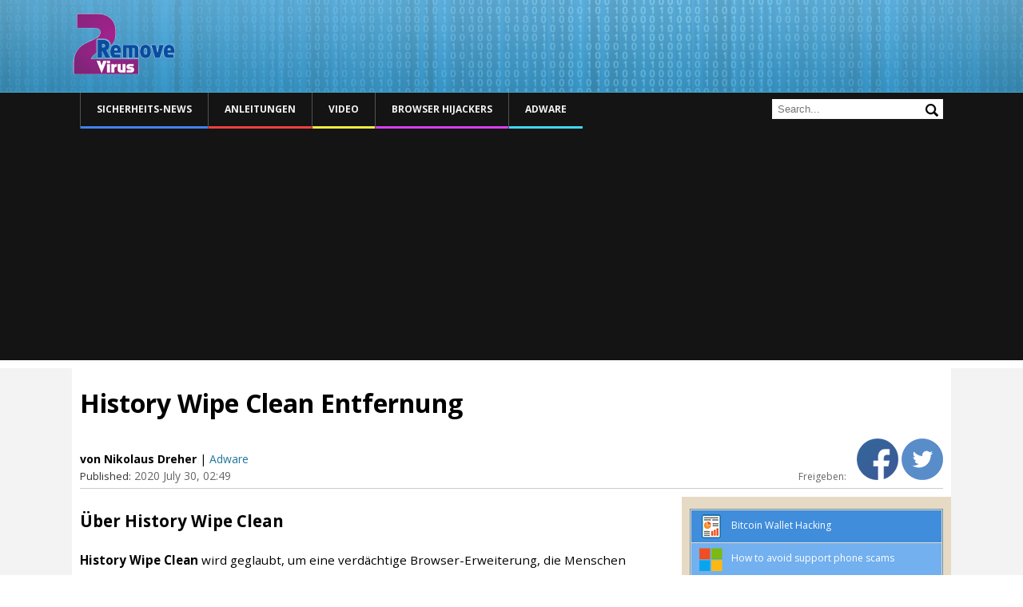

--- FILE ---
content_type: text/html; charset=UTF-8
request_url: https://www.2-remove-virus.com/de/history-wipe-clean-entfernung/
body_size: 17957
content:
<!DOCTYPE html>
<!--[if IE 7]>
<html class="ie ie7" lang="de-DE">
<![endif]-->
<!--[if IE 8]>
<html class="ie ie8" lang="de-DE">
<![endif]-->
<!--[if !(IE 7) | !(IE 8)  ]><!-->
<html lang="de-DE">
<!--<![endif]-->
<head itemscope itemtype="https://schema.org/WebSite">
<meta charset="UTF-8" />
<meta name="viewport" content="width=device-width" />
<title itemprop="name">History Wipe Clean Entfernung</title>


<link href='https://fonts.googleapis.com/css?family=Open+Sans:600&amp;subset=latin,latin-ext' rel='stylesheet' type='text/css'>

<link rel="shortcut icon" type="image/x-icon" href="/favicon.ico">
<link rel="profile" href="https://gmpg.org/xfn/11" />
<link rel="pingback" href="https://www.2-remove-virus.com/xmlrpc.php" />
<!--[if lt IE 9]>
<script src="https://www.2-remove-virus.com/wp-content/themes/mozlook/js/html5.js" type="text/javascript"></script>
<![endif]-->
<link rel='dns-prefetch' href='//fonts.googleapis.com' />
<link rel='dns-prefetch' href='//s.w.org' />
<link rel="alternate" type="application/rss+xml" title="2 Remove Virus &raquo; Feed" href="https://www.2-remove-virus.com/de/feed/" />
<link rel="alternate" type="application/rss+xml" title="2 Remove Virus &raquo; Kommentar-Feed" href="https://www.2-remove-virus.com/de/comments/feed/" />
<link rel="alternate" type="application/rss+xml" title="2 Remove Virus &raquo; History Wipe Clean Entfernung Kommentar-Feed" href="https://www.2-remove-virus.com/de/history-wipe-clean-entfernung/feed/" />
		<script type="text/javascript">
			window._wpemojiSettings = {"baseUrl":"https:\/\/s.w.org\/images\/core\/emoji\/2.4\/72x72\/","ext":".png","svgUrl":"https:\/\/s.w.org\/images\/core\/emoji\/2.4\/svg\/","svgExt":".svg","source":{"concatemoji":"https:\/\/www.2-remove-virus.com\/wp-includes\/js\/wp-emoji-release.min.js"}};
			!function(a,b,c){function d(a,b){var c=String.fromCharCode;l.clearRect(0,0,k.width,k.height),l.fillText(c.apply(this,a),0,0);var d=k.toDataURL();l.clearRect(0,0,k.width,k.height),l.fillText(c.apply(this,b),0,0);var e=k.toDataURL();return d===e}function e(a){var b;if(!l||!l.fillText)return!1;switch(l.textBaseline="top",l.font="600 32px Arial",a){case"flag":return!(b=d([55356,56826,55356,56819],[55356,56826,8203,55356,56819]))&&(b=d([55356,57332,56128,56423,56128,56418,56128,56421,56128,56430,56128,56423,56128,56447],[55356,57332,8203,56128,56423,8203,56128,56418,8203,56128,56421,8203,56128,56430,8203,56128,56423,8203,56128,56447]),!b);case"emoji":return b=d([55357,56692,8205,9792,65039],[55357,56692,8203,9792,65039]),!b}return!1}function f(a){var c=b.createElement("script");c.src=a,c.defer=c.type="text/javascript",b.getElementsByTagName("head")[0].appendChild(c)}var g,h,i,j,k=b.createElement("canvas"),l=k.getContext&&k.getContext("2d");for(j=Array("flag","emoji"),c.supports={everything:!0,everythingExceptFlag:!0},i=0;i<j.length;i++)c.supports[j[i]]=e(j[i]),c.supports.everything=c.supports.everything&&c.supports[j[i]],"flag"!==j[i]&&(c.supports.everythingExceptFlag=c.supports.everythingExceptFlag&&c.supports[j[i]]);c.supports.everythingExceptFlag=c.supports.everythingExceptFlag&&!c.supports.flag,c.DOMReady=!1,c.readyCallback=function(){c.DOMReady=!0},c.supports.everything||(h=function(){c.readyCallback()},b.addEventListener?(b.addEventListener("DOMContentLoaded",h,!1),a.addEventListener("load",h,!1)):(a.attachEvent("onload",h),b.attachEvent("onreadystatechange",function(){"complete"===b.readyState&&c.readyCallback()})),g=c.source||{},g.concatemoji?f(g.concatemoji):g.wpemoji&&g.twemoji&&(f(g.twemoji),f(g.wpemoji)))}(window,document,window._wpemojiSettings);
		</script>
		<style type="text/css">
img.wp-smiley,
img.emoji {
	display: inline !important;
	border: none !important;
	box-shadow: none !important;
	height: 1em !important;
	width: 1em !important;
	margin: 0 .07em !important;
	vertical-align: -0.1em !important;
	background: none !important;
	padding: 0 !important;
}
</style>
<link rel='stylesheet' id='ajax-contact-css-css'  href='https://www.2-remove-virus.com/wp-content/plugins/ajax-contact/css/ajax-contact.css' type='text/css' media='all' />
<link rel='stylesheet' id='rv-style-css'  href='https://www.2-remove-virus.com/wp-content/plugins/side-matter/css/style.css' type='text/css' media='all' />
<link rel='stylesheet' id='mozlook-fonts-css'  href='https://fonts.googleapis.com/css?family=Open+Sans:400italic,700italic,400,700&#038;subset=latin,latin-ext' type='text/css' media='all' />
<link rel='stylesheet' id='mozlook-style-css'  href='https://www.2-remove-virus.com/wp-content/themes/mozlook/style.css' type='text/css' media='all' />
<!--[if lt IE 9]>
<link rel='stylesheet' id='mozlook-ie-css'  href='https://www.2-remove-virus.com/wp-content/themes/mozlook/css/ie.css' type='text/css' media='all' />
<![endif]-->
<link rel='stylesheet' id='jquery-lazyloadxt-spinner-css-css'  href='//www.2-remove-virus.com/wp-content/plugins/a3-lazy-load/assets/css/jquery.lazyloadxt.spinner.css' type='text/css' media='all' />
<script type='text/javascript' src='https://www.2-remove-virus.com/wp-includes/js/jquery/jquery.js'></script>
<script type='text/javascript' src='https://www.2-remove-virus.com/wp-includes/js/jquery/jquery-migrate.min.js'></script>
<script type='text/javascript' src='https://www.2-remove-virus.com/wp-content/plugins/side-matter/js/iframeheight.js'></script>
<script type='text/javascript'>
/* <![CDATA[ */
var objectL10n = {"validationError":"There was an error processing your request","requiredField":"This field is required","enterValidAddress":"Please enter a valid email address","success":"Your message has been sent successfully!"};
/* ]]> */
</script>
<script type='text/javascript' src='https://www.2-remove-virus.com/wp-content/plugins/ajax-contact/js/ajax-contact.js'></script>
<script type='text/javascript' src='https://www.2-remove-virus.com/wp-content/plugins/side-matter/js/jquery.autosize.js'></script>
<link rel='https://api.w.org/' href='https://www.2-remove-virus.com/wp-json/' />
<link rel="EditURI" type="application/rsd+xml" title="RSD" href="https://www.2-remove-virus.com/xmlrpc.php?rsd" />
<link rel="wlwmanifest" type="application/wlwmanifest+xml" href="https://www.2-remove-virus.com/wp-includes/wlwmanifest.xml" /> 
<link rel="alternate" type="application/json+oembed" href="https://www.2-remove-virus.com/wp-json/oembed/1.0/embed?url=https%3A%2F%2Fwww.2-remove-virus.com%2Fde%2Fhistory-wipe-clean-entfernung%2F" />
<link rel="alternate" type="text/xml+oembed" href="https://www.2-remove-virus.com/wp-json/oembed/1.0/embed?url=https%3A%2F%2Fwww.2-remove-virus.com%2Fde%2Fhistory-wipe-clean-entfernung%2F&#038;format=xml" />
<meta name="description" content="Über History Wipe Clean History Wipe Clean wird geglaubt, um eine verdächtige Browser-Erweiterung, die Menschen unwissentlich eingerichtet. Sie können" />
<link rel="canonical" href="https://www.2-remove-virus.com/de/history-wipe-clean-entfernung/" />
<link rel="stylesheet" href="https://www.2-remove-virus.com/wp-content/plugins/wp-page-numbers/classic/wp-page-numbers.css" type="text/css" media="screen" /><link rel="amphtml" href="https://www.2-remove-virus.com/de/history-wipe-clean-entfernung/amp/" /><script async src="//pagead2.googlesyndication.com/pagead/js/adsbygoogle.js"></script>
<script>
  (adsbygoogle = window.adsbygoogle || []).push({
    google_ad_client: "ca-pub-4671481879667386",
    enable_page_level_ads: true
  });
</script>
</head>
<body class="post-template-default single single-post postid-928275 single-format-standard custom-background-empty custom-font-enabled">

    <div class="cookie-inform">
      	<div class="page-container">
            Mit Ihrem Besuch auf 2-remove-virus.com stimmen Sie der <a target="_blank" href="https://www.2-remove-virus.com/cookies-web-beacons-and-similar-technologies/">Verwendung von Cookies</a> zu. So können wir den Service für Sie weiter verbessern.             <a class="cookie-close" href="#close">
                Close            </a> 
            <script type="text/javascript">
                jQuery( document ).ready(function(){
                    if( !getCookie( 'cookieinform' ) ){
                        jQuery( '.cookie-inform' ).slideDown( 'slow' );
                    }
                    jQuery( '.cookie-close' ).click(function(){
                        setCookie( 'cookieinform', '1' );
                        jQuery( '.cookie-inform' ).slideUp( 'slow' );
                        return false;
                    });
                });
            </script>
        </div>
    </div>

<div class="header-wrapper">
    <div class="page-container">
    	<header class="site-header clear-all">
    		<div class="site-title-container">
    			<h2 class="site-title"><a href="https://www.2-remove-virus.com/de/" title="2 Remove Virus" rel="home">2 Remove Virus</a></h2>    		</div>
            <div class="clear-all"></div>
    	</header><!-- #masthead -->
    </div>
</div>
<div class="nav-wrapper">
    <div class="page-container">
		<nav id="site-navigation" class="main-navigation">
			<h3 class="menu-toggle">Menü</h3>
			<div class="nav-menu"><ul id="menu-header-menu-de" class="menu"><li id="menu-item-785423" class="menu-item menu-item-type-taxonomy menu-item-object-category menu-item-785423"><a href="https://www.2-remove-virus.com/de/sicherheits-news/">Sicherheits-News</a></li>
<li id="menu-item-785421" class="menu-item menu-item-type-taxonomy menu-item-object-category menu-item-785421"><a href="https://www.2-remove-virus.com/de/anleitungenanleitungen/">Anleitungen</a></li>
<li id="menu-item-785424" class="menu-item menu-item-type-taxonomy menu-item-object-category menu-item-785424"><a href="https://www.2-remove-virus.com/de/video-de/">Video</a></li>
<li id="menu-item-785422" class="menu-item menu-item-type-taxonomy menu-item-object-category menu-item-785422"><a href="https://www.2-remove-virus.com/de/browser-hijackers-de/">Browser Hijackers</a></li>
<li id="menu-item-785420" class="menu-item menu-item-type-taxonomy menu-item-object-category current-post-ancestor current-menu-parent current-post-parent menu-item-785420"><a href="https://www.2-remove-virus.com/de/adware-de/">Adware</a></li>
</ul><div class="clear-all"></div></div>            <div class="header-search">
                <form action="" name="search" method="GET">
                    <input type="text" name="s" value="" placeholder="Search..." autocomplete="off" />
                    <input type="submit" value="Search" name="" />
                </form>
            </div>
            <div class="clear-all"></div>
		</nav><!-- #site-navigation -->
    </div>
</div>


<div class="content-wrapper">
    
	<div class="page-container main-page-container">    
        <div class="hentry h-entry">
    <div class="article-head">
        <h1 class="entry-title p-name">History Wipe Clean Entfernung</h1>
        
        <div class="entry-details">
            <div class="alignleft entry-details-left">
                                <span class="entry-publisher p-author entry-author h-card">von  Nikolaus Dreher</span> | <span class="categories-list"><a href="https://www.2-remove-virus.com/de/adware-de/" rel="category tag">Adware</a></span>
                <span class="entry-time"><i>Published:</i> <time class="dt-published published" datetime="2020-07-30 14:49-0, 02:49">2020 July 30, 02:49</time></span>
            </div>
            <div class="alignright">
                <span class="share-text">Freigeben: </span>
                <a href="#" class="fb-share"><img src="/images/facebook-icon.png" /></a>
                                                <a class="twitter-share" href="https://twitter.com/intent/tweet?text=History Wipe Clean Entfernung &url=https://www.2-remove-virus.com/de/history-wipe-clean-entfernung/&hashtags=Adware@de&via=2removeviruscom" data-size="" onclick="javascript:window.open(this.href, '', 'menubar=no,toolbar=no,resizable=yes,scrollbars=yes,height=600,width=600');return false;">
                    <img src="/images/tweeter-icon.png" />
                </a>

<script type="text/Javascript">
jQuery( 'document' ).ready( function(){
    jQuery( '.fb-share' ).click( function(){
        FB.ui({
            method: 'share',
            href: 'https://www.2-remove-virus.com/de/history-wipe-clean-entfernung/',
        });
        return false;
    });
});
</script>
<div id="fb-root"></div>
<script>(function(d, s, id) {
  var js, fjs = d.getElementsByTagName(s)[0];
  if (d.getElementById(id)) return;
  js = d.createElement(s); js.id = id;
  js.src = "//connect.facebook.net/en_US/sdk.js#xfbml=1&version=v2.10&appId=307783579683635";
  fjs.parentNode.insertBefore(js, fjs);
}(document, 'script', 'facebook-jssdk'));</script> 

            </div>
            <div class="clear-all"></div>
        </div>
        
        
        
    </div>
    
	<div id="primary" class="site-content">
		<div id="content" role="main">

				
	<article id="post-928275" class="post-928275 post type-post status-publish format-standard category-adware-de">
		
		<div class="entry-content e-content">
			<h2>Über History Wipe Clean </h2>
<p><strong> History Wipe Clean </strong>wird geglaubt, um eine verdächtige Browser-Erweiterung, die Menschen unwissentlich eingerichtet. Sie können während der Freeware-Installation eingedrungen werden, und wenn es gelingt, Ihr Gerät zu infizieren, würde es die Einstellungen Ihres Browsers ändern und sich auf diese Weise an Ihren Browser anhängen. Erwarten Sie, zu gesponserten Portalen geführt zu werden und seien Sie nicht schockiert, wenn Sie mehr Anzeigen als üblich begegnen. Es tut das, weil es so Gewinn generiert, so dass es nicht hilfreich für Sie ist. Diese Art von Add-on sind nicht in der Lage, geräte direkt zu schädigen, aber das bedeutet nicht, dass sie völlig sicher sind. Sie könnten zu unsicheren Websites umgeleitet werden, und dies kann zu einer bösartigen Software-Infektion Malware-Infektion führen, wenn Sie zu einer gefährlichen Seite umgeleitet wurden. Um Ihr Gerät zu schützen, ist es am besten, sie zu History Wipe Clean löschen.<span id="more-928275"></span><br />
 <img class="lazy lazy-hidden aligncenter size-full wp-image-928273" src="//www.2-remove-virus.com/wp-content/plugins/a3-lazy-load/assets/images/lazy_placeholder.gif" data-lazy-type="image" data-src="https://www.2-remove-virus.com/wp-content/uploads/2020/07/History-Wipe-Clean.png" alt="History Wipe Clean" width="511" height="258" srcset="" data-srcset="https://www.2-remove-virus.com/wp-content/uploads/2020/07/History-Wipe-Clean.png 511w, https://www.2-remove-virus.com/wp-content/uploads/2020/07/History-Wipe-Clean-300x151.png 300w" sizes="(max-width: 511px) 100vw, 511px" /><noscript><img class="aligncenter size-full wp-image-928273" src="https://www.2-remove-virus.com/wp-content/uploads/2020/07/History-Wipe-Clean.png" alt="History Wipe Clean" width="511" height="258" srcset="https://www.2-remove-virus.com/wp-content/uploads/2020/07/History-Wipe-Clean.png 511w, https://www.2-remove-virus.com/wp-content/uploads/2020/07/History-Wipe-Clean-300x151.png 300w" sizes="(max-width: 511px) 100vw, 511px" /></noscript> </p>
<h2>Zweifelhafte Plug-In-Verteilungsmethoden</h2>
<p>Kostenlose Anwendungen wird verwendet, um dubiose Browser-Add-ons zu verbreiten. Möglicherweise haben Sie sich dafür entschieden, es so gut einzurichten, wie es in Browser-Stores oder offiziellen Seiten verfügbar ist. Aber in der Regel werden sie als zusätzliche Angebote angrenzen, die, wenn Sie sie nicht deaktivieren, automatisch neben installieren. Sie müssen nicht einmal Ihre explizite Autorisierung für die Installation erhalten, da Sie, wenn Sie sich an den Standardmodus halten, sie grundsätzlich installieren lassen. Nur erweiterte oder benutzerdefinierte Einstellungen ermöglichen es Ihnen, nach hinzugefügten Elementen zu suchen, um sicherzustellen, dass Sie diese Einstellungen auswählen. Wenn Sie etwas hinzugefügt sehen, verhindern Sie die Installation, wenn Sie einfach die Kästchen neben den Elementen deaktivieren. Sie sollten immer wachsam bleiben, denn wenn Sie es nicht sind, können alle Arten von Bedrohungen auf Ihrem Gerät isoliert werden. Wir empfehlen Ihnen, zu History Wipe Clean löschen, da Sie wahrscheinlich nicht einmal gemeint haben, es einzurichten.</p>
<h2>Sollten Sie deinstallieren<strong> History Wipe Clean </strong></h2>
<p>Das Halten des Add-ons wird nicht empfohlen, da es für Sie nutzlos sein wird. Sie wurden entwickelt, um Einnahmen für Portalbesitzer zu generieren, und sie tun dies, indem sie Sie zu ihren Portalen umleiten und Sie einer Menge Anzeigen aussetzen. Wenn dieses Plug-in in Ihrem Computer installiert wird, kann es die Einstellungen Ihres Browsers ändern und seine gesponserte Seite als Ihre Homepage, neue Registerkarten und Suchmaschine festlegen. Nachdem die Änderungen durchgeführt werden, wenn Ihr Browser gestartet wird ( Internet Explorer , Mozilla oder ), können Sie zu dieser Website geführt Firefox Google Chrome werden. Und Änderungen können irreversibel sein, es sei denn, Sie entfernen zuerst History Wipe Clean . Die Erweiterung wird auch seltsame Symbolleisten an Ihrem Browser anhängen und eine große Anzahl von Anzeigen wird auf Ihrem Bildschirm angezeigt. Sie würden in der Regel in diese zweifelhaften Erweiterungen laufen Google Chrome in, aber das bedeutet nicht, dass andere Browser völlig sicher sind. Wir raten davon ab, das Add-on zu verwenden, da es Sie mit Inhalten aussetzen könnte, die nicht besonders sicher sind. Auch wenn diese Art von Add-ons sind in der Regel nicht böswillig selbst, einige könnten in der Lage sein, über ernstere Bedrohungen zu bringen. Wir empfehlen Ihnen zu History Wipe Clean entfernen, um mehr Ärger zu vermeiden.</p>
<h2><strong> History Wipe Clean </strong>Entfernung</h2>
<p>Sie können aus der automatischen oder per Hand Deinstallation wählen, wenn Sie sich entschieden haben, History Wipe Clean abzuschaffen. Die automatische History Wipe Clean Beendigung erfordert einige Anti-Spyware-Software, die sich um alles kümmert. Es kann mehr Zeit dauern, um manuell zu löschen, History Wipe Clean da Sie die Erweiterung selbst suchen müssen.<h3 id="removal-tools" class="removal-tools">Offers</h3><p class="recommended-removal-tool"><a class="download-link" onclick="_paq.push(['trackGoal', '1']);" target="_blank" href="https://www.2-remove-virus.com/download-mackeeper">Download Removal-Tool<span>to scan for <strong>History Wipe Clean</strong></span></a>Use our recommended removal tool to scan for History Wipe Clean. Trial version of  provides detection of computer threats like History Wipe Clean and assists in its removal for <strong>FREE</strong>. You can delete detected registry entries, files and processes yourself or purchase a <strong>full version</strong>.<p class="small-text">More information about <a href="https://www.spy-warrior.com/" target="_blank" rel="noreferrer">SpyWarrior</a> and <a href="https://www.spy-warrior.com/faq/how-to-uninstall-spywarrior/" target="_blank" rel="noreferrer">Uninstall Instructions</a>. Please review <a href="https://www.spy-warrior.com/eula/" target="_blank" rel="noreferrer">SpyWarrior EULA</a> and <a href="https://www.spy-warrior.com/privacy-policy/" target="_blank" rel="noreferrer">Privacy Policy</a>. SpyWarrior scanner is free. If it detects a malware, purchase its full version to remove it.</p></p><hr class="blue-line"/><div style="margin-bottom: 15px;"><script async src="//pagead2.googlesyndication.com/pagead/js/adsbygoogle.js"></script>
<ins class="adsbygoogle"
     style="display:block"
     data-ad-format="autorelaxed"
     data-ad-client="ca-pub-4671481879667386"
     data-ad-slot="3616845721"></ins>
<script>
     (adsbygoogle = window.adsbygoogle || []).push({});
</script></div></p>
<p><h4>Quick Menu</h4><div class="content-menu-container"><ul class="quick-content-menu quick-content-menu-1"><li><a target="_self" href="#remove-from-windows"><i class="green-text"> Schritt 1.</i> Deinstallieren Sie History Wipe Clean und verwandte Programme.</a><ul class="quick-content-menu quick-content-menu-2"><li><a target="_self" href="#win8-instructions"><i></i>Entfernen History Wipe Clean von Windows 8</a></li><li><a target="_self" href="#win7-instructions"><i></i>History Wipe Clean von Windows 7 deinstallieren</a></li><li><a target="_self" href="#winxp-instructions"><i></i>Löschen History Wipe Clean von Windows XP</a></li><li><a target="_self" href="#macos-instructions"><i></i>Entfernen History Wipe Clean von Mac OS X</a></li></ul></li><li><a target="_self" href="#remove-from-browsers"><i class="green-text"> Schritt 2.</i> History Wipe Clean aus Ihrem Browser löschen</a><ul class="quick-content-menu quick-content-menu-2"><li><a target="_self" href="#ie-instructions"><i></i>Beenden Sie die unerwünschten Erweiterungen für Internet Explorer</a></li><li><a target="_self" href="#ch-instructions"><i></i>Löschen History Wipe Clean von Google Chrome</a></li><li><a target="_self" href="#ff-instructions"><i></i>History Wipe Clean aus Mozilla Firefox entfernen</a></li><li><a target="_self" href="#saf-instructions"><i></i>Deinstallieren History Wipe Clean von  Safari (Mac OS X)</a></li></ul></li></ul></div><h4 id="remove-from-windows"><i class="green-text"> Schritt 1.</i> Deinstallieren Sie History Wipe Clean und verwandte Programme.</h4><ul class="os-options"><li><a class="os-icon win8-icon" href="#win8-instructions" data-id="win8-instructions" data-option="win8-option">Windows 8</a></li><li><a class="os-icon win7-icon" href="#win7-instructions" data-id="win7-instructions" data-option="win7-option">Windows 7</a></li><li><a class="os-icon winxp-icon" href="#winxp-instructions" data-id="winxp-instructions" data-option="winxp-option">Windows XP</a></li><li><a class="os-icon macos-icon" href="#macos-instructions" data-id="macos-instructions" data-option="macos-option">Mac OS</a></li></ul><section class="os-option win8-option"><h5 id="win8-instructions"><i></i>Entfernen History Wipe Clean von Windows 8</h5><p>Rechtsklicken Sie auf den Hintergrund des Metro-UI-Menüs und wählen sie Alle Apps. Klicken Sie im Apps-Menü auf Systemsteuerung und gehen Sie zu Programm deinstallieren. Gehen Sie zum Programm, das Sie löschen wollen, rechtsklicken Sie darauf und wählen Sie deinstallieren.</p><p><img width="790" height="321" src="//www.2-remove-virus.com/wp-content/plugins/a3-lazy-load/assets/images/lazy_placeholder.gif" data-lazy-type="image" data-src="https://www.2-remove-virus.com/wp-content/uploads/2016/08/delete-ci-211-from-windows-8.jpg" class="lazy lazy-hidden aligncenter" alt="Delete History Wipe Clean from Windows 8" srcset="" data-srcset="https://www.2-remove-virus.com/wp-content/uploads/2016/08/delete-ci-211-from-windows-8.jpg 790w, https://www.2-remove-virus.com/wp-content/uploads/2016/08/delete-ci-211-from-windows-8-300x122.jpg 300w, https://www.2-remove-virus.com/wp-content/uploads/2016/08/delete-ci-211-from-windows-8-624x254.jpg 624w" sizes="(max-width: 790px) 100vw, 790px" /><noscript><img width="790" height="321" src="https://www.2-remove-virus.com/wp-content/uploads/2016/08/delete-ci-211-from-windows-8.jpg" class="aligncenter" alt="Delete History Wipe Clean from Windows 8" srcset="https://www.2-remove-virus.com/wp-content/uploads/2016/08/delete-ci-211-from-windows-8.jpg 790w, https://www.2-remove-virus.com/wp-content/uploads/2016/08/delete-ci-211-from-windows-8-300x122.jpg 300w, https://www.2-remove-virus.com/wp-content/uploads/2016/08/delete-ci-211-from-windows-8-624x254.jpg 624w" sizes="(max-width: 790px) 100vw, 790px" /></noscript></p></section><section class="os-option win7-option"><h5 id="win7-instructions"><i></i>History Wipe Clean von Windows 7 deinstallieren</h5><p>Klicken Sie auf Start → Control Panel → Programs and Features  → Uninstall a program. </p><p><img width="790" height="347" src="//www.2-remove-virus.com/wp-content/plugins/a3-lazy-load/assets/images/lazy_placeholder.gif" data-lazy-type="image" data-src="https://www.2-remove-virus.com/wp-content/uploads/2016/08/uninstall-ci-211-from-windows-7.jpg" class="lazy lazy-hidden aligncenter" alt="Uninstall History Wipe Clean from Windows 7" srcset="" data-srcset="https://www.2-remove-virus.com/wp-content/uploads/2016/08/uninstall-ci-211-from-windows-7.jpg 790w, https://www.2-remove-virus.com/wp-content/uploads/2016/08/uninstall-ci-211-from-windows-7-300x132.jpg 300w, https://www.2-remove-virus.com/wp-content/uploads/2016/08/uninstall-ci-211-from-windows-7-624x274.jpg 624w" sizes="(max-width: 790px) 100vw, 790px" /><noscript><img width="790" height="347" src="https://www.2-remove-virus.com/wp-content/uploads/2016/08/uninstall-ci-211-from-windows-7.jpg" class="aligncenter" alt="Uninstall History Wipe Clean from Windows 7" srcset="https://www.2-remove-virus.com/wp-content/uploads/2016/08/uninstall-ci-211-from-windows-7.jpg 790w, https://www.2-remove-virus.com/wp-content/uploads/2016/08/uninstall-ci-211-from-windows-7-300x132.jpg 300w, https://www.2-remove-virus.com/wp-content/uploads/2016/08/uninstall-ci-211-from-windows-7-624x274.jpg 624w" sizes="(max-width: 790px) 100vw, 790px" /></noscript></p></section><section class="os-option winxp-option"><h5 id="winxp-instructions"><i></i>Löschen History Wipe Clean von Windows XP</h5><p>Klicken Sie auf Start → Settings → Control Panel. Suchen Sie und klicken Sie auf → Add or Remove Programs.</p><p><img width="774" height="364" src="//www.2-remove-virus.com/wp-content/plugins/a3-lazy-load/assets/images/lazy_placeholder.gif" data-lazy-type="image" data-src="https://www.2-remove-virus.com/wp-content/uploads/2016/08/remove-ci-211-from-windows-xp.jpg" class="lazy lazy-hidden aligncenter" alt="Remove History Wipe Clean from Windows XP" srcset="" data-srcset="https://www.2-remove-virus.com/wp-content/uploads/2016/08/remove-ci-211-from-windows-xp.jpg 774w, https://www.2-remove-virus.com/wp-content/uploads/2016/08/remove-ci-211-from-windows-xp-300x141.jpg 300w, https://www.2-remove-virus.com/wp-content/uploads/2016/08/remove-ci-211-from-windows-xp-624x293.jpg 624w" sizes="(max-width: 774px) 100vw, 774px" /><noscript><img width="774" height="364" src="https://www.2-remove-virus.com/wp-content/uploads/2016/08/remove-ci-211-from-windows-xp.jpg" class="aligncenter" alt="Remove History Wipe Clean from Windows XP" srcset="https://www.2-remove-virus.com/wp-content/uploads/2016/08/remove-ci-211-from-windows-xp.jpg 774w, https://www.2-remove-virus.com/wp-content/uploads/2016/08/remove-ci-211-from-windows-xp-300x141.jpg 300w, https://www.2-remove-virus.com/wp-content/uploads/2016/08/remove-ci-211-from-windows-xp-624x293.jpg 624w" sizes="(max-width: 774px) 100vw, 774px" /></noscript></p></section><section class="os-option macos-option"><h5 id="macos-instructions"><i></i>Entfernen History Wipe Clean von Mac OS X</h5><p>Klicken Sie auf Go Button oben links des Bildschirms und wählen Sie Anwendungen. Wählen Sie Ordner "Programme" und suchen Sie nach History Wipe Clean oder jede andere verdächtige Software. Jetzt der rechten Maustaste auf jeden dieser Einträge und wählen Sie verschieben in den Papierkorb verschoben, dann rechts klicken Sie auf das Papierkorb-Symbol und wählen Sie "Papierkorb leeren".</p><p><img width="790" height="297" src="//www.2-remove-virus.com/wp-content/plugins/a3-lazy-load/assets/images/lazy_placeholder.gif" data-lazy-type="image" data-src="https://www.2-remove-virus.com/wp-content/uploads/2016/08/ci-211-removal-from-mac-os-x.jpg" class="lazy lazy-hidden aligncenter" alt="History Wipe Clean removal from MAC OS X" srcset="" data-srcset="https://www.2-remove-virus.com/wp-content/uploads/2016/08/ci-211-removal-from-mac-os-x.jpg 790w, https://www.2-remove-virus.com/wp-content/uploads/2016/08/ci-211-removal-from-mac-os-x-300x113.jpg 300w, https://www.2-remove-virus.com/wp-content/uploads/2016/08/ci-211-removal-from-mac-os-x-624x235.jpg 624w" sizes="(max-width: 790px) 100vw, 790px" /><noscript><img width="790" height="297" src="https://www.2-remove-virus.com/wp-content/uploads/2016/08/ci-211-removal-from-mac-os-x.jpg" class="aligncenter" alt="History Wipe Clean removal from MAC OS X" srcset="https://www.2-remove-virus.com/wp-content/uploads/2016/08/ci-211-removal-from-mac-os-x.jpg 790w, https://www.2-remove-virus.com/wp-content/uploads/2016/08/ci-211-removal-from-mac-os-x-300x113.jpg 300w, https://www.2-remove-virus.com/wp-content/uploads/2016/08/ci-211-removal-from-mac-os-x-624x235.jpg 624w" sizes="(max-width: 790px) 100vw, 790px" /></noscript></p></section><script type="text/Javascript">
var os = (function() {
var ua = navigator.userAgent.toLowerCase();
return {
    isWin2K: /windows nt 5.0/.test(ua),
    isXP: /windows nt 5.1/.test(ua),
    isVista: /windows nt 6.0/.test(ua),
    isWin7: /windows nt 6.1/.test(ua),
    isWin8: /windows nt 6.2/.test(ua),
    isWin81: /windows nt 6.3/.test(ua)
};
}());
function goToByScroll(id){
    //id = id.replace("link", "");
    //alert( jQuery("#"+id).offset().top );
    jQuery( "html,body" ).animate({ scrollTop: jQuery("#"+id).offset().top }, "slow" );
}
jQuery( document ).ready(function(){
    //jQuery( ".os-option" ).hide();
    var os_version = "";
    /*if( os.isXP || os.isWin2K ){
        jQuery( ".winxp-option" ).show();
        os_version = "winxp-option";
    } else if( os.isWin7 || os.isVista ){
        jQuery( ".win7-option" ).show();
        os_version = "win7-option";
    } else if( os.isWin8 || os.isWin81 ){
        jQuery( ".win8-option" ).show();
        os_version = "win8-option";
    } else {
        jQuery( ".macos-option" ).show();
        os_version = "macos-option";
    }
    jQuery( ".os-options li a" ).removeClass( "active" );
    jQuery( ".os-options li a" ).each(function( i, val ){
        if( jQuery( this ).data( "option" ) == os_version ){
            jQuery( this ).addClass( "active" );
        }
    });*/
    jQuery( ".os-options li a" ).click(function( e ){
        e.preventDefault();
         
        //alert( jQuery( this ).data( "id" ) );
        goToByScroll( jQuery( this ).data( "id" ) );
        
        jQuery( ".os-options li a" ).removeClass( "active" );
        jQuery( this ).addClass( "active" );
        //os_version = jQuery( this ).data( "option" );
        //jQuery( ".os-option" ).hide();
        //jQuery( "." + os_version ).show();
    });
});</script><div style="margin-bottom: 15px;"><script async src="//pagead2.googlesyndication.com/pagead/js/adsbygoogle.js"></script>
<ins class="adsbygoogle"
     style="display:block; text-align:center;"
     data-ad-format="fluid"
     data-ad-layout="in-article"
     data-ad-client="ca-pub-4671481879667386"
     data-ad-slot="1092187414"></ins>
<script>
     (adsbygoogle = window.adsbygoogle || []).push({});
</script></div><h4 id="remove-from-browsers"><i class="green-text"> Schritt 2.</i> History Wipe Clean aus Ihrem Browser löschen</h4><ul class="browsers-options"><li><a class="browser-icon ie-icon" href="#ie-instructions" data-id="ie-instructions" data-option="ie-option">Internet Explorer</a></li><li><a class="browser-icon ch-icon" href="#ch-instructions" data-id="ch-instructions" data-option="ch-option">Chrome</a></li><li><a class="browser-icon ff-icon" href="#ff-instructions" data-id="ff-instructions" data-option="ff-option">Firefox</a></li><li><a class="browser-icon saf-icon" href="#saf-instructions" data-id="saf-instructions" data-option="saf-option">Safari</a></li></ul><section class="os-option ie-option"><h5 id="ie-instructions"><i></i>Beenden Sie die unerwünschten Erweiterungen für Internet Explorer</h5><ol><li>Öffnen Sie IE, tippen Sie gleichzeitig auf Alt+T und wählen Sie dann Add-ons verwalten.
                                <img width="293" height="375" src="//www.2-remove-virus.com/wp-content/plugins/a3-lazy-load/assets/images/lazy_placeholder.gif" data-lazy-type="image" data-src="https://www.2-remove-virus.com/wp-content/uploads/2016/08/ci-211-ie-gear.png" class="lazy lazy-hidden aligncenter" alt="History Wipe Clean IE gear" srcset="" data-srcset="https://www.2-remove-virus.com/wp-content/uploads/2016/08/ci-211-ie-gear.png 293w, https://www.2-remove-virus.com/wp-content/uploads/2016/08/ci-211-ie-gear-234x300.png 234w" sizes="(max-width: 293px) 100vw, 293px" /><noscript><img width="293" height="375" src="https://www.2-remove-virus.com/wp-content/uploads/2016/08/ci-211-ie-gear.png" class="aligncenter" alt="History Wipe Clean IE gear" srcset="https://www.2-remove-virus.com/wp-content/uploads/2016/08/ci-211-ie-gear.png 293w, https://www.2-remove-virus.com/wp-content/uploads/2016/08/ci-211-ie-gear-234x300.png 234w" sizes="(max-width: 293px) 100vw, 293px" /></noscript></li><li>Wählen Sie Toolleisten und Erweiterungen (im Menü links). Deaktivieren Sie die unerwünschte Erweiterung und wählen Sie dann Suchanbieter. 
                                <img width="711" height="518" src="//www.2-remove-virus.com/wp-content/plugins/a3-lazy-load/assets/images/lazy_placeholder.gif" data-lazy-type="image" data-src="https://www.2-remove-virus.com/wp-content/uploads/2016/08/ci-211-ie-toolbars-and-extensions.png" class="lazy lazy-hidden aligncenter" alt="History Wipe Clean IE toolbars and extensions" srcset="" data-srcset="https://www.2-remove-virus.com/wp-content/uploads/2016/08/ci-211-ie-toolbars-and-extensions.png 711w, https://www.2-remove-virus.com/wp-content/uploads/2016/08/ci-211-ie-toolbars-and-extensions-300x219.png 300w, https://www.2-remove-virus.com/wp-content/uploads/2016/08/ci-211-ie-toolbars-and-extensions-624x455.png 624w" sizes="(max-width: 711px) 100vw, 711px" /><noscript><img width="711" height="518" src="https://www.2-remove-virus.com/wp-content/uploads/2016/08/ci-211-ie-toolbars-and-extensions.png" class="aligncenter" alt="History Wipe Clean IE toolbars and extensions" srcset="https://www.2-remove-virus.com/wp-content/uploads/2016/08/ci-211-ie-toolbars-and-extensions.png 711w, https://www.2-remove-virus.com/wp-content/uploads/2016/08/ci-211-ie-toolbars-and-extensions-300x219.png 300w, https://www.2-remove-virus.com/wp-content/uploads/2016/08/ci-211-ie-toolbars-and-extensions-624x455.png 624w" sizes="(max-width: 711px) 100vw, 711px" /></noscript></li><li>Fügen Sie einen neuen hinzu und Entfernen Sie den unerwünschten Suchanbieter. Klicken Sie auf Schließen. Drücken Sie Alt+T und wählen Sie Internetoptionen. Klicken Sie auf die Registerkarte Allgemein, ändern/entfernen Sie die Startseiten-URL und klicken Sie auf OK.</li></ol><h6>Internet Explorer-Startseite zu ändern, wenn es durch Virus geändert wurde:</h6><ol><li>Drücken Sie Alt+T und wählen Sie Internetoptionen .
                                <img width="292" height="384" src="//www.2-remove-virus.com/wp-content/plugins/a3-lazy-load/assets/images/lazy_placeholder.gif" data-lazy-type="image" data-src="https://www.2-remove-virus.com/wp-content/uploads/2016/08/ci-211-ie-gear-1.png" class="lazy lazy-hidden aligncenter" alt="History Wipe Clean IE gear" srcset="" data-srcset="https://www.2-remove-virus.com/wp-content/uploads/2016/08/ci-211-ie-gear-1.png 292w, https://www.2-remove-virus.com/wp-content/uploads/2016/08/ci-211-ie-gear-1-228x300.png 228w" sizes="(max-width: 292px) 100vw, 292px" /><noscript><img width="292" height="384" src="https://www.2-remove-virus.com/wp-content/uploads/2016/08/ci-211-ie-gear-1.png" class="aligncenter" alt="History Wipe Clean IE gear" srcset="https://www.2-remove-virus.com/wp-content/uploads/2016/08/ci-211-ie-gear-1.png 292w, https://www.2-remove-virus.com/wp-content/uploads/2016/08/ci-211-ie-gear-1-228x300.png 228w" sizes="(max-width: 292px) 100vw, 292px" /></noscript></li><li>Klicken Sie auf die Registerkarte Allgemein, ändern/entfernen Sie die Startseiten-URL und klicken Sie auf OK.
                                <img width="423" height="542" src="//www.2-remove-virus.com/wp-content/plugins/a3-lazy-load/assets/images/lazy_placeholder.gif" data-lazy-type="image" data-src="https://www.2-remove-virus.com/wp-content/uploads/2016/08/ci-211-ie-toolbars-and-extensions-1.png" class="lazy lazy-hidden aligncenter" alt="History Wipe Clean IE toolbars and extensions" srcset="" data-srcset="https://www.2-remove-virus.com/wp-content/uploads/2016/08/ci-211-ie-toolbars-and-extensions-1.png 423w, https://www.2-remove-virus.com/wp-content/uploads/2016/08/ci-211-ie-toolbars-and-extensions-1-234x300.png 234w" sizes="(max-width: 423px) 100vw, 423px" /><noscript><img width="423" height="542" src="https://www.2-remove-virus.com/wp-content/uploads/2016/08/ci-211-ie-toolbars-and-extensions-1.png" class="aligncenter" alt="History Wipe Clean IE toolbars and extensions" srcset="https://www.2-remove-virus.com/wp-content/uploads/2016/08/ci-211-ie-toolbars-and-extensions-1.png 423w, https://www.2-remove-virus.com/wp-content/uploads/2016/08/ci-211-ie-toolbars-and-extensions-1-234x300.png 234w" sizes="(max-width: 423px) 100vw, 423px" /></noscript></li></ol><h6>Ihren Browser zurücksetzen</h6><ol><li>Drücken Sie Alt+T. Wählen Sie Internetoptionen.
                                <img width="292" height="384" src="//www.2-remove-virus.com/wp-content/plugins/a3-lazy-load/assets/images/lazy_placeholder.gif" data-lazy-type="image" data-src="https://www.2-remove-virus.com/wp-content/uploads/2016/08/ci-211-ie-options.png" class="lazy lazy-hidden aligncenter" alt="History Wipe Clean IE options" srcset="" data-srcset="https://www.2-remove-virus.com/wp-content/uploads/2016/08/ci-211-ie-options.png 292w, https://www.2-remove-virus.com/wp-content/uploads/2016/08/ci-211-ie-options-228x300.png 228w" sizes="(max-width: 292px) 100vw, 292px" /><noscript><img width="292" height="384" src="https://www.2-remove-virus.com/wp-content/uploads/2016/08/ci-211-ie-options.png" class="aligncenter" alt="History Wipe Clean IE options" srcset="https://www.2-remove-virus.com/wp-content/uploads/2016/08/ci-211-ie-options.png 292w, https://www.2-remove-virus.com/wp-content/uploads/2016/08/ci-211-ie-options-228x300.png 228w" sizes="(max-width: 292px) 100vw, 292px" /></noscript></li><li>Öffnen Sie die Registerkarte Erweitert. Klicken Sie auf Zurücksetzen.
                                <img width="423" height="542" src="//www.2-remove-virus.com/wp-content/plugins/a3-lazy-load/assets/images/lazy_placeholder.gif" data-lazy-type="image" data-src="https://www.2-remove-virus.com/wp-content/uploads/2016/08/ci-211-ie-reset-browser.png" class="lazy lazy-hidden aligncenter" alt="History Wipe Clean IE reset browser" srcset="" data-srcset="https://www.2-remove-virus.com/wp-content/uploads/2016/08/ci-211-ie-reset-browser.png 423w, https://www.2-remove-virus.com/wp-content/uploads/2016/08/ci-211-ie-reset-browser-234x300.png 234w" sizes="(max-width: 423px) 100vw, 423px" /><noscript><img width="423" height="542" src="https://www.2-remove-virus.com/wp-content/uploads/2016/08/ci-211-ie-reset-browser.png" class="aligncenter" alt="History Wipe Clean IE reset browser" srcset="https://www.2-remove-virus.com/wp-content/uploads/2016/08/ci-211-ie-reset-browser.png 423w, https://www.2-remove-virus.com/wp-content/uploads/2016/08/ci-211-ie-reset-browser-234x300.png 234w" sizes="(max-width: 423px) 100vw, 423px" /></noscript></li><li>Kreuzen Sie das Kästchen an. Klicken Sie auf Zurücksetzen.
                                <img width="453" height="349" src="//www.2-remove-virus.com/wp-content/plugins/a3-lazy-load/assets/images/lazy_placeholder.gif" data-lazy-type="image" data-src="https://www.2-remove-virus.com/wp-content/uploads/2016/08/ci-211-ie-reset.png" class="lazy lazy-hidden aligncenter" alt="History Wipe Clean IE reset" srcset="" data-srcset="https://www.2-remove-virus.com/wp-content/uploads/2016/08/ci-211-ie-reset.png 453w, https://www.2-remove-virus.com/wp-content/uploads/2016/08/ci-211-ie-reset-300x231.png 300w" sizes="(max-width: 453px) 100vw, 453px" /><noscript><img width="453" height="349" src="https://www.2-remove-virus.com/wp-content/uploads/2016/08/ci-211-ie-reset.png" class="aligncenter" alt="History Wipe Clean IE reset" srcset="https://www.2-remove-virus.com/wp-content/uploads/2016/08/ci-211-ie-reset.png 453w, https://www.2-remove-virus.com/wp-content/uploads/2016/08/ci-211-ie-reset-300x231.png 300w" sizes="(max-width: 453px) 100vw, 453px" /></noscript></li><li>Klicken Sie auf Schließen.
                                <img width="423" height="542" src="//www.2-remove-virus.com/wp-content/plugins/a3-lazy-load/assets/images/lazy_placeholder.gif" data-lazy-type="image" data-src="https://www.2-remove-virus.com/wp-content/uploads/2016/08/ci-211-ie-close.png" class="lazy lazy-hidden aligncenter" alt="History Wipe Clean IE close" srcset="" data-srcset="https://www.2-remove-virus.com/wp-content/uploads/2016/08/ci-211-ie-close.png 423w, https://www.2-remove-virus.com/wp-content/uploads/2016/08/ci-211-ie-close-234x300.png 234w" sizes="(max-width: 423px) 100vw, 423px" /><noscript><img width="423" height="542" src="https://www.2-remove-virus.com/wp-content/uploads/2016/08/ci-211-ie-close.png" class="aligncenter" alt="History Wipe Clean IE close" srcset="https://www.2-remove-virus.com/wp-content/uploads/2016/08/ci-211-ie-close.png 423w, https://www.2-remove-virus.com/wp-content/uploads/2016/08/ci-211-ie-close-234x300.png 234w" sizes="(max-width: 423px) 100vw, 423px" /></noscript></li><li>Würden Sie nicht in der Lage, Ihren Browser zurücksetzen, beschäftigen Sie eine seriöse Anti-Malware und Scannen Sie Ihren gesamten Computer mit ihm.</li></ol></section><section id="ch-instructions" class="browser-option ch-option"><h5 id="ch-instructions"><i></i>Löschen History Wipe Clean von Google Chrome</h5><ol><li>Öffnen Sie Chrome, tippen Sie gleichzeitig auf Alt+F und klicken Sie dann auf Einstellungen.
                                <img width="258" height="505" src="//www.2-remove-virus.com/wp-content/plugins/a3-lazy-load/assets/images/lazy_placeholder.gif" data-lazy-type="image" data-src="https://www.2-remove-virus.com/wp-content/uploads/2016/08/ci-211-chrome-menu.png" class="lazy lazy-hidden aligncenter" alt="History Wipe Clean Chrome menu" srcset="" data-srcset="https://www.2-remove-virus.com/wp-content/uploads/2016/08/ci-211-chrome-menu.png 258w, https://www.2-remove-virus.com/wp-content/uploads/2016/08/ci-211-chrome-menu-153x300.png 153w" sizes="(max-width: 258px) 100vw, 258px" /><noscript><img width="258" height="505" src="https://www.2-remove-virus.com/wp-content/uploads/2016/08/ci-211-chrome-menu.png" class="aligncenter" alt="History Wipe Clean Chrome menu" srcset="https://www.2-remove-virus.com/wp-content/uploads/2016/08/ci-211-chrome-menu.png 258w, https://www.2-remove-virus.com/wp-content/uploads/2016/08/ci-211-chrome-menu-153x300.png 153w" sizes="(max-width: 258px) 100vw, 258px" /></noscript></li><li>Wählen Sie die Erweiterungen.
                                <img width="700" height="394" src="//www.2-remove-virus.com/wp-content/plugins/a3-lazy-load/assets/images/lazy_placeholder.gif" data-lazy-type="image" data-src="https://www.2-remove-virus.com/wp-content/uploads/2016/08/ci-211-chrome-settings.png" class="lazy lazy-hidden aligncenter" alt="History Wipe Clean Chrome settings" srcset="" data-srcset="https://www.2-remove-virus.com/wp-content/uploads/2016/08/ci-211-chrome-settings.png 700w, https://www.2-remove-virus.com/wp-content/uploads/2016/08/ci-211-chrome-settings-300x169.png 300w, https://www.2-remove-virus.com/wp-content/uploads/2016/08/ci-211-chrome-settings-624x351.png 624w" sizes="(max-width: 700px) 100vw, 700px" /><noscript><img width="700" height="394" src="https://www.2-remove-virus.com/wp-content/uploads/2016/08/ci-211-chrome-settings.png" class="aligncenter" alt="History Wipe Clean Chrome settings" srcset="https://www.2-remove-virus.com/wp-content/uploads/2016/08/ci-211-chrome-settings.png 700w, https://www.2-remove-virus.com/wp-content/uploads/2016/08/ci-211-chrome-settings-300x169.png 300w, https://www.2-remove-virus.com/wp-content/uploads/2016/08/ci-211-chrome-settings-624x351.png 624w" sizes="(max-width: 700px) 100vw, 700px" /></noscript></li><li>Beseitigen Sie die Verdächtigen Erweiterungen aus der Liste durch Klicken auf den Papierkorb neben ihnen.
                                <img width="700" height="390" src="//www.2-remove-virus.com/wp-content/plugins/a3-lazy-load/assets/images/lazy_placeholder.gif" data-lazy-type="image" data-src="https://www.2-remove-virus.com/wp-content/uploads/2016/08/ci-211-chrome-extensions-remove.png" class="lazy lazy-hidden aligncenter" alt="History Wipe Clean Chrome extensions remove" srcset="" data-srcset="https://www.2-remove-virus.com/wp-content/uploads/2016/08/ci-211-chrome-extensions-remove.png 700w, https://www.2-remove-virus.com/wp-content/uploads/2016/08/ci-211-chrome-extensions-remove-300x167.png 300w, https://www.2-remove-virus.com/wp-content/uploads/2016/08/ci-211-chrome-extensions-remove-624x348.png 624w" sizes="(max-width: 700px) 100vw, 700px" /><noscript><img width="700" height="390" src="https://www.2-remove-virus.com/wp-content/uploads/2016/08/ci-211-chrome-extensions-remove.png" class="aligncenter" alt="History Wipe Clean Chrome extensions remove" srcset="https://www.2-remove-virus.com/wp-content/uploads/2016/08/ci-211-chrome-extensions-remove.png 700w, https://www.2-remove-virus.com/wp-content/uploads/2016/08/ci-211-chrome-extensions-remove-300x167.png 300w, https://www.2-remove-virus.com/wp-content/uploads/2016/08/ci-211-chrome-extensions-remove-624x348.png 624w" sizes="(max-width: 700px) 100vw, 700px" /></noscript></li><li>Wenn Sie unsicher sind, welche Erweiterungen zu entfernen sind, können Sie diese vorübergehend deaktivieren.
                                <img width="700" height="390" src="//www.2-remove-virus.com/wp-content/plugins/a3-lazy-load/assets/images/lazy_placeholder.gif" data-lazy-type="image" data-src="https://www.2-remove-virus.com/wp-content/uploads/2016/08/ci-211-chrome-extensions-disable.png" class="lazy lazy-hidden aligncenter" alt="History Wipe Clean Chrome extensions disable" srcset="" data-srcset="https://www.2-remove-virus.com/wp-content/uploads/2016/08/ci-211-chrome-extensions-disable.png 700w, https://www.2-remove-virus.com/wp-content/uploads/2016/08/ci-211-chrome-extensions-disable-300x167.png 300w, https://www.2-remove-virus.com/wp-content/uploads/2016/08/ci-211-chrome-extensions-disable-624x348.png 624w" sizes="(max-width: 700px) 100vw, 700px" /><noscript><img width="700" height="390" src="https://www.2-remove-virus.com/wp-content/uploads/2016/08/ci-211-chrome-extensions-disable.png" class="aligncenter" alt="History Wipe Clean Chrome extensions disable" srcset="https://www.2-remove-virus.com/wp-content/uploads/2016/08/ci-211-chrome-extensions-disable.png 700w, https://www.2-remove-virus.com/wp-content/uploads/2016/08/ci-211-chrome-extensions-disable-300x167.png 300w, https://www.2-remove-virus.com/wp-content/uploads/2016/08/ci-211-chrome-extensions-disable-624x348.png 624w" sizes="(max-width: 700px) 100vw, 700px" /></noscript></li></ol><h6>Google Chrome Startseite und die Standard-Suchmaschine zurückgesetzt, wenn es Straßenräuber durch Virus war</h6><ol><li>Öffnen Sie Chrome, tippen Sie gleichzeitig auf Alt+F und klicken Sie dann auf Einstellungen.
                                <img width="258" height="505" src="//www.2-remove-virus.com/wp-content/plugins/a3-lazy-load/assets/images/lazy_placeholder.gif" data-lazy-type="image" data-src="https://www.2-remove-virus.com/wp-content/uploads/2016/08/ci-211-chrome-menu-1.png" class="lazy lazy-hidden aligncenter" alt="History Wipe Clean Chrome menu" srcset="" data-srcset="https://www.2-remove-virus.com/wp-content/uploads/2016/08/ci-211-chrome-menu-1.png 258w, https://www.2-remove-virus.com/wp-content/uploads/2016/08/ci-211-chrome-menu-1-153x300.png 153w" sizes="(max-width: 258px) 100vw, 258px" /><noscript><img width="258" height="505" src="https://www.2-remove-virus.com/wp-content/uploads/2016/08/ci-211-chrome-menu-1.png" class="aligncenter" alt="History Wipe Clean Chrome menu" srcset="https://www.2-remove-virus.com/wp-content/uploads/2016/08/ci-211-chrome-menu-1.png 258w, https://www.2-remove-virus.com/wp-content/uploads/2016/08/ci-211-chrome-menu-1-153x300.png 153w" sizes="(max-width: 258px) 100vw, 258px" /></noscript></li><li>Gehen Sie zu Beim Start, markieren Sie Eine bestimmte Seite oder mehrere Seiten öffnen und klicken Sie auf Seiten einstellen.
                                <img width="900" height="700" src="//www.2-remove-virus.com/wp-content/plugins/a3-lazy-load/assets/images/lazy_placeholder.gif" data-lazy-type="image" data-src="https://www.2-remove-virus.com/wp-content/uploads/2016/08/ci-211-chrome-settings-1.png" class="lazy lazy-hidden aligncenter" alt="History Wipe Clean Chrome settings" srcset="" data-srcset="https://www.2-remove-virus.com/wp-content/uploads/2016/08/ci-211-chrome-settings-1.png 900w, https://www.2-remove-virus.com/wp-content/uploads/2016/08/ci-211-chrome-settings-1-300x233.png 300w, https://www.2-remove-virus.com/wp-content/uploads/2016/08/ci-211-chrome-settings-1-624x485.png 624w" sizes="(max-width: 900px) 100vw, 900px" /><noscript><img width="900" height="700" src="https://www.2-remove-virus.com/wp-content/uploads/2016/08/ci-211-chrome-settings-1.png" class="aligncenter" alt="History Wipe Clean Chrome settings" srcset="https://www.2-remove-virus.com/wp-content/uploads/2016/08/ci-211-chrome-settings-1.png 900w, https://www.2-remove-virus.com/wp-content/uploads/2016/08/ci-211-chrome-settings-1-300x233.png 300w, https://www.2-remove-virus.com/wp-content/uploads/2016/08/ci-211-chrome-settings-1-624x485.png 624w" sizes="(max-width: 900px) 100vw, 900px" /></noscript></li><li>Finden Sie die URL des unerwünschten Suchwerkzeugs, ändern/entfernen Sie sie und klicken Sie auf OK.
                                <img width="564" height="250" src="//www.2-remove-virus.com/wp-content/plugins/a3-lazy-load/assets/images/lazy_placeholder.gif" data-lazy-type="image" data-src="https://www.2-remove-virus.com/wp-content/uploads/2016/08/ci-211-chrome-extensions-remove-1.png" class="lazy lazy-hidden aligncenter" alt="History Wipe Clean Chrome extensions remove" srcset="" data-srcset="https://www.2-remove-virus.com/wp-content/uploads/2016/08/ci-211-chrome-extensions-remove-1.png 564w, https://www.2-remove-virus.com/wp-content/uploads/2016/08/ci-211-chrome-extensions-remove-1-300x133.png 300w" sizes="(max-width: 564px) 100vw, 564px" /><noscript><img width="564" height="250" src="https://www.2-remove-virus.com/wp-content/uploads/2016/08/ci-211-chrome-extensions-remove-1.png" class="aligncenter" alt="History Wipe Clean Chrome extensions remove" srcset="https://www.2-remove-virus.com/wp-content/uploads/2016/08/ci-211-chrome-extensions-remove-1.png 564w, https://www.2-remove-virus.com/wp-content/uploads/2016/08/ci-211-chrome-extensions-remove-1-300x133.png 300w" sizes="(max-width: 564px) 100vw, 564px" /></noscript></li><li>Klicken Sie unter Suche auf Suchmaschinen verwalten. Wählen (oder fügen Sie hinzu und wählen) Sie eine neue Standard-Suchmaschine und klicken Sie auf Als Standard einstellen. Finden Sie die URL des Suchwerkzeuges, das Sie entfernen möchten und klicken Sie auf X. Klicken Sie dann auf Fertig.
                                <img width="794" height="686" src="//www.2-remove-virus.com/wp-content/plugins/a3-lazy-load/assets/images/lazy_placeholder.gif" data-lazy-type="image" data-src="https://www.2-remove-virus.com/wp-content/uploads/2016/08/ci-211-chrome-extensions-disable-1.png" class="lazy lazy-hidden aligncenter" alt="History Wipe Clean Chrome extensions disable" srcset="" data-srcset="https://www.2-remove-virus.com/wp-content/uploads/2016/08/ci-211-chrome-extensions-disable-1.png 794w, https://www.2-remove-virus.com/wp-content/uploads/2016/08/ci-211-chrome-extensions-disable-1-300x259.png 300w, https://www.2-remove-virus.com/wp-content/uploads/2016/08/ci-211-chrome-extensions-disable-1-624x539.png 624w" sizes="(max-width: 794px) 100vw, 794px" /><noscript><img width="794" height="686" src="https://www.2-remove-virus.com/wp-content/uploads/2016/08/ci-211-chrome-extensions-disable-1.png" class="aligncenter" alt="History Wipe Clean Chrome extensions disable" srcset="https://www.2-remove-virus.com/wp-content/uploads/2016/08/ci-211-chrome-extensions-disable-1.png 794w, https://www.2-remove-virus.com/wp-content/uploads/2016/08/ci-211-chrome-extensions-disable-1-300x259.png 300w, https://www.2-remove-virus.com/wp-content/uploads/2016/08/ci-211-chrome-extensions-disable-1-624x539.png 624w" sizes="(max-width: 794px) 100vw, 794px" /></noscript><br /><img width="728" height="612" src="//www.2-remove-virus.com/wp-content/plugins/a3-lazy-load/assets/images/lazy_placeholder.gif" data-lazy-type="image" data-src="https://www.2-remove-virus.com/wp-content/uploads/2016/08/ci-211-chrome-extensions-disable-2.png" class="lazy lazy-hidden aligncenter" alt="History Wipe Clean Chrome extensions disable" srcset="" data-srcset="https://www.2-remove-virus.com/wp-content/uploads/2016/08/ci-211-chrome-extensions-disable-2.png 728w, https://www.2-remove-virus.com/wp-content/uploads/2016/08/ci-211-chrome-extensions-disable-2-300x252.png 300w, https://www.2-remove-virus.com/wp-content/uploads/2016/08/ci-211-chrome-extensions-disable-2-624x525.png 624w" sizes="(max-width: 728px) 100vw, 728px" /><noscript><img width="728" height="612" src="https://www.2-remove-virus.com/wp-content/uploads/2016/08/ci-211-chrome-extensions-disable-2.png" class="aligncenter" alt="History Wipe Clean Chrome extensions disable" srcset="https://www.2-remove-virus.com/wp-content/uploads/2016/08/ci-211-chrome-extensions-disable-2.png 728w, https://www.2-remove-virus.com/wp-content/uploads/2016/08/ci-211-chrome-extensions-disable-2-300x252.png 300w, https://www.2-remove-virus.com/wp-content/uploads/2016/08/ci-211-chrome-extensions-disable-2-624x525.png 624w" sizes="(max-width: 728px) 100vw, 728px" /></noscript></li></ol><h6>Ihren Browser zurücksetzen</h6><ol><li>Wenn der Browser immer noch nicht die Art und Weise, die Sie bevorzugen funktioniert, können Sie dessen Einstellungen zurücksetzen.</li><li>Drücken Sie Alt+F.
                                <img width="674" height="488" src="//www.2-remove-virus.com/wp-content/plugins/a3-lazy-load/assets/images/lazy_placeholder.gif" data-lazy-type="image" data-src="https://www.2-remove-virus.com/wp-content/uploads/2016/08/ci-211-chrome-settings-more.png" class="lazy lazy-hidden aligncenter" alt="History Wipe Clean Chrome settings more" srcset="" data-srcset="https://www.2-remove-virus.com/wp-content/uploads/2016/08/ci-211-chrome-settings-more.png 674w, https://www.2-remove-virus.com/wp-content/uploads/2016/08/ci-211-chrome-settings-more-300x217.png 300w, https://www.2-remove-virus.com/wp-content/uploads/2016/08/ci-211-chrome-settings-more-624x452.png 624w" sizes="(max-width: 674px) 100vw, 674px" /><noscript><img width="674" height="488" src="https://www.2-remove-virus.com/wp-content/uploads/2016/08/ci-211-chrome-settings-more.png" class="aligncenter" alt="History Wipe Clean Chrome settings more" srcset="https://www.2-remove-virus.com/wp-content/uploads/2016/08/ci-211-chrome-settings-more.png 674w, https://www.2-remove-virus.com/wp-content/uploads/2016/08/ci-211-chrome-settings-more-300x217.png 300w, https://www.2-remove-virus.com/wp-content/uploads/2016/08/ci-211-chrome-settings-more-624x452.png 624w" sizes="(max-width: 674px) 100vw, 674px" /></noscript></li><li>Drücken Sie die Reset-Taste am Ende der Seite.
                                <img width="630" height="384" src="//www.2-remove-virus.com/wp-content/plugins/a3-lazy-load/assets/images/lazy_placeholder.gif" data-lazy-type="image" data-src="https://www.2-remove-virus.com/wp-content/uploads/2016/08/ci-211-chrome-advanced-menu.png" class="lazy lazy-hidden aligncenter" alt="History Wipe Clean Chrome advanced menu" srcset="" data-srcset="https://www.2-remove-virus.com/wp-content/uploads/2016/08/ci-211-chrome-advanced-menu.png 630w, https://www.2-remove-virus.com/wp-content/uploads/2016/08/ci-211-chrome-advanced-menu-300x183.png 300w, https://www.2-remove-virus.com/wp-content/uploads/2016/08/ci-211-chrome-advanced-menu-624x380.png 624w" sizes="(max-width: 630px) 100vw, 630px" /><noscript><img width="630" height="384" src="https://www.2-remove-virus.com/wp-content/uploads/2016/08/ci-211-chrome-advanced-menu.png" class="aligncenter" alt="History Wipe Clean Chrome advanced menu" srcset="https://www.2-remove-virus.com/wp-content/uploads/2016/08/ci-211-chrome-advanced-menu.png 630w, https://www.2-remove-virus.com/wp-content/uploads/2016/08/ci-211-chrome-advanced-menu-300x183.png 300w, https://www.2-remove-virus.com/wp-content/uploads/2016/08/ci-211-chrome-advanced-menu-624x380.png 624w" sizes="(max-width: 630px) 100vw, 630px" /></noscript></li><li>Reset-Taste noch einmal tippen Sie im Bestätigungsfeld.
                                <img width="530" height="251" src="//www.2-remove-virus.com/wp-content/plugins/a3-lazy-load/assets/images/lazy_placeholder.gif" data-lazy-type="image" data-src="https://www.2-remove-virus.com/wp-content/uploads/2016/08/ci-211-chrome-reset.png" class="lazy lazy-hidden aligncenter" alt="History Wipe Clean Chrome reset" srcset="" data-srcset="https://www.2-remove-virus.com/wp-content/uploads/2016/08/ci-211-chrome-reset.png 530w, https://www.2-remove-virus.com/wp-content/uploads/2016/08/ci-211-chrome-reset-300x142.png 300w" sizes="(max-width: 530px) 100vw, 530px" /><noscript><img width="530" height="251" src="https://www.2-remove-virus.com/wp-content/uploads/2016/08/ci-211-chrome-reset.png" class="aligncenter" alt="History Wipe Clean Chrome reset" srcset="https://www.2-remove-virus.com/wp-content/uploads/2016/08/ci-211-chrome-reset.png 530w, https://www.2-remove-virus.com/wp-content/uploads/2016/08/ci-211-chrome-reset-300x142.png 300w" sizes="(max-width: 530px) 100vw, 530px" /></noscript></li><li>Wenn Sie die Einstellungen nicht zurücksetzen können, kaufen Sie eine legitime Anti-Malware und Scannen Sie Ihren PC.</li></ol></section><section id="ff-instructions" class="browser-option ff-option"><h5 id="ff-instructions"><i></i>History Wipe Clean aus Mozilla Firefox entfernen</h5><ol><li>Tippen Sie gleichzeitig auf Strg+Shift+A, um den Add-ons-Manager in einer neuen Registerkarte zu öffnen.
                                <img width="297" height="531" src="//www.2-remove-virus.com/wp-content/plugins/a3-lazy-load/assets/images/lazy_placeholder.gif" data-lazy-type="image" data-src="https://www.2-remove-virus.com/wp-content/uploads/2016/08/ci-211-firefox-add-ons.png" class="lazy lazy-hidden aligncenter" alt="History Wipe Clean Firefox add ons" srcset="" data-srcset="https://www.2-remove-virus.com/wp-content/uploads/2016/08/ci-211-firefox-add-ons.png 297w, https://www.2-remove-virus.com/wp-content/uploads/2016/08/ci-211-firefox-add-ons-168x300.png 168w" sizes="(max-width: 297px) 100vw, 297px" /><noscript><img width="297" height="531" src="https://www.2-remove-virus.com/wp-content/uploads/2016/08/ci-211-firefox-add-ons.png" class="aligncenter" alt="History Wipe Clean Firefox add ons" srcset="https://www.2-remove-virus.com/wp-content/uploads/2016/08/ci-211-firefox-add-ons.png 297w, https://www.2-remove-virus.com/wp-content/uploads/2016/08/ci-211-firefox-add-ons-168x300.png 168w" sizes="(max-width: 297px) 100vw, 297px" /></noscript></li><li>Klicken Sie auf Erweiterungen, finden Sie das unerwünschte Plugin und klicken Sie auf Entfernen oder Deaktivieren.
                                <img width="838" height="409" src="//www.2-remove-virus.com/wp-content/plugins/a3-lazy-load/assets/images/lazy_placeholder.gif" data-lazy-type="image" data-src="https://www.2-remove-virus.com/wp-content/uploads/2016/08/ci-211-firefox-extensions.png" class="lazy lazy-hidden aligncenter" alt="History Wipe Clean Firefox extensions" srcset="" data-srcset="https://www.2-remove-virus.com/wp-content/uploads/2016/08/ci-211-firefox-extensions.png 838w, https://www.2-remove-virus.com/wp-content/uploads/2016/08/ci-211-firefox-extensions-300x146.png 300w, https://www.2-remove-virus.com/wp-content/uploads/2016/08/ci-211-firefox-extensions-624x305.png 624w" sizes="(max-width: 838px) 100vw, 838px" /><noscript><img width="838" height="409" src="https://www.2-remove-virus.com/wp-content/uploads/2016/08/ci-211-firefox-extensions.png" class="aligncenter" alt="History Wipe Clean Firefox extensions" srcset="https://www.2-remove-virus.com/wp-content/uploads/2016/08/ci-211-firefox-extensions.png 838w, https://www.2-remove-virus.com/wp-content/uploads/2016/08/ci-211-firefox-extensions-300x146.png 300w, https://www.2-remove-virus.com/wp-content/uploads/2016/08/ci-211-firefox-extensions-624x305.png 624w" sizes="(max-width: 838px) 100vw, 838px" /></noscript></li></ol><h6>Ändern Sie Mozilla Firefox Homepage, wenn es durch Virus geändert wurde:</h6><ol><li>Öffnen Sie Firefox, tippen Sie gleichzeitig auf Alt+T und wählen Sie Optionen.
                                <img width="301" height="491" src="//www.2-remove-virus.com/wp-content/plugins/a3-lazy-load/assets/images/lazy_placeholder.gif" data-lazy-type="image" data-src="https://www.2-remove-virus.com/wp-content/uploads/2016/08/ci-211-firefox-reset-confirm-1.png" class="lazy lazy-hidden aligncenter" alt="History Wipe Clean Firefox reset confirm" srcset="" data-srcset="https://www.2-remove-virus.com/wp-content/uploads/2016/08/ci-211-firefox-reset-confirm-1.png 301w, https://www.2-remove-virus.com/wp-content/uploads/2016/08/ci-211-firefox-reset-confirm-1-184x300.png 184w" sizes="(max-width: 301px) 100vw, 301px" /><noscript><img width="301" height="491" src="https://www.2-remove-virus.com/wp-content/uploads/2016/08/ci-211-firefox-reset-confirm-1.png" class="aligncenter" alt="History Wipe Clean Firefox reset confirm" srcset="https://www.2-remove-virus.com/wp-content/uploads/2016/08/ci-211-firefox-reset-confirm-1.png 301w, https://www.2-remove-virus.com/wp-content/uploads/2016/08/ci-211-firefox-reset-confirm-1-184x300.png 184w" sizes="(max-width: 301px) 100vw, 301px" /></noscript></li><li>Klicken Sie auf die Registerkarte Allgemein, ändern/entfernen Sie die Startseiten-URL und klicken Sie auf OK.
                                <img width="700" height="475" src="//www.2-remove-virus.com/wp-content/plugins/a3-lazy-load/assets/images/lazy_placeholder.gif" data-lazy-type="image" data-src="https://www.2-remove-virus.com/wp-content/uploads/2016/08/ci-211-firefox-reset-confirm.jpg" class="lazy lazy-hidden aligncenter" alt="History Wipe Clean Firefox reset confirm" srcset="" data-srcset="https://www.2-remove-virus.com/wp-content/uploads/2016/08/ci-211-firefox-reset-confirm.jpg 700w, https://www.2-remove-virus.com/wp-content/uploads/2016/08/ci-211-firefox-reset-confirm-300x204.jpg 300w, https://www.2-remove-virus.com/wp-content/uploads/2016/08/ci-211-firefox-reset-confirm-624x423.jpg 624w" sizes="(max-width: 700px) 100vw, 700px" /><noscript><img width="700" height="475" src="https://www.2-remove-virus.com/wp-content/uploads/2016/08/ci-211-firefox-reset-confirm.jpg" class="aligncenter" alt="History Wipe Clean Firefox reset confirm" srcset="https://www.2-remove-virus.com/wp-content/uploads/2016/08/ci-211-firefox-reset-confirm.jpg 700w, https://www.2-remove-virus.com/wp-content/uploads/2016/08/ci-211-firefox-reset-confirm-300x204.jpg 300w, https://www.2-remove-virus.com/wp-content/uploads/2016/08/ci-211-firefox-reset-confirm-624x423.jpg 624w" sizes="(max-width: 700px) 100vw, 700px" /></noscript></li><li>Drücken Sie OK, um diese Änderungen zu speichern.</li></ol><h6>Ihren Browser zurücksetzen</h6><ol><li>Drücken Sie Alt+H.
                                <img width="301" height="491" src="//www.2-remove-virus.com/wp-content/plugins/a3-lazy-load/assets/images/lazy_placeholder.gif" data-lazy-type="image" data-src="https://www.2-remove-virus.com/wp-content/uploads/2016/08/ci-211-firefox-help.png" class="lazy lazy-hidden aligncenter" alt="History Wipe Clean Firefox help" srcset="" data-srcset="https://www.2-remove-virus.com/wp-content/uploads/2016/08/ci-211-firefox-help.png 301w, https://www.2-remove-virus.com/wp-content/uploads/2016/08/ci-211-firefox-help-184x300.png 184w" sizes="(max-width: 301px) 100vw, 301px" /><noscript><img width="301" height="491" src="https://www.2-remove-virus.com/wp-content/uploads/2016/08/ci-211-firefox-help.png" class="aligncenter" alt="History Wipe Clean Firefox help" srcset="https://www.2-remove-virus.com/wp-content/uploads/2016/08/ci-211-firefox-help.png 301w, https://www.2-remove-virus.com/wp-content/uploads/2016/08/ci-211-firefox-help-184x300.png 184w" sizes="(max-width: 301px) 100vw, 301px" /></noscript></li><li>Klicken Sie auf Informationen zur Fehlerbehebung.
                                <img width="264" height="500" src="//www.2-remove-virus.com/wp-content/plugins/a3-lazy-load/assets/images/lazy_placeholder.gif" data-lazy-type="image" data-src="https://www.2-remove-virus.com/wp-content/uploads/2016/08/ci-211-firefox-troubleshooting.png" class="lazy lazy-hidden aligncenter" alt="History Wipe Clean Firefox troubleshooting" srcset="" data-srcset="https://www.2-remove-virus.com/wp-content/uploads/2016/08/ci-211-firefox-troubleshooting.png 264w, https://www.2-remove-virus.com/wp-content/uploads/2016/08/ci-211-firefox-troubleshooting-158x300.png 158w" sizes="(max-width: 264px) 100vw, 264px" /><noscript><img width="264" height="500" src="https://www.2-remove-virus.com/wp-content/uploads/2016/08/ci-211-firefox-troubleshooting.png" class="aligncenter" alt="History Wipe Clean Firefox troubleshooting" srcset="https://www.2-remove-virus.com/wp-content/uploads/2016/08/ci-211-firefox-troubleshooting.png 264w, https://www.2-remove-virus.com/wp-content/uploads/2016/08/ci-211-firefox-troubleshooting-158x300.png 158w" sizes="(max-width: 264px) 100vw, 264px" /></noscript></li><li>Klicken Sie auf Firefox zurücksetzen - > Firefox zurücksetzen.
                                <img width="590" height="232" src="//www.2-remove-virus.com/wp-content/plugins/a3-lazy-load/assets/images/lazy_placeholder.gif" data-lazy-type="image" data-src="https://www.2-remove-virus.com/wp-content/uploads/2016/08/ci-211-firefox-reset.png" class="lazy lazy-hidden aligncenter" alt="History Wipe Clean Firefox reset" srcset="" data-srcset="https://www.2-remove-virus.com/wp-content/uploads/2016/08/ci-211-firefox-reset.png 590w, https://www.2-remove-virus.com/wp-content/uploads/2016/08/ci-211-firefox-reset-300x118.png 300w" sizes="(max-width: 590px) 100vw, 590px" /><noscript><img width="590" height="232" src="https://www.2-remove-virus.com/wp-content/uploads/2016/08/ci-211-firefox-reset.png" class="aligncenter" alt="History Wipe Clean Firefox reset" srcset="https://www.2-remove-virus.com/wp-content/uploads/2016/08/ci-211-firefox-reset.png 590w, https://www.2-remove-virus.com/wp-content/uploads/2016/08/ci-211-firefox-reset-300x118.png 300w" sizes="(max-width: 590px) 100vw, 590px" /></noscript></li><li>Klicken Sie auf Beenden.
                                <img width="316" height="165" src="//www.2-remove-virus.com/wp-content/plugins/a3-lazy-load/assets/images/lazy_placeholder.gif" data-lazy-type="image" data-src="https://www.2-remove-virus.com/wp-content/uploads/2016/08/ci-211-firefox-reset-confirm.png" class="lazy lazy-hidden aligncenter" alt="History Wipe Clean Firefox reset confirm" srcset="" data-srcset="https://www.2-remove-virus.com/wp-content/uploads/2016/08/ci-211-firefox-reset-confirm.png 316w, https://www.2-remove-virus.com/wp-content/uploads/2016/08/ci-211-firefox-reset-confirm-300x157.png 300w" sizes="(max-width: 316px) 100vw, 316px" /><noscript><img width="316" height="165" src="https://www.2-remove-virus.com/wp-content/uploads/2016/08/ci-211-firefox-reset-confirm.png" class="aligncenter" alt="History Wipe Clean Firefox reset confirm" srcset="https://www.2-remove-virus.com/wp-content/uploads/2016/08/ci-211-firefox-reset-confirm.png 316w, https://www.2-remove-virus.com/wp-content/uploads/2016/08/ci-211-firefox-reset-confirm-300x157.png 300w" sizes="(max-width: 316px) 100vw, 316px" /></noscript></li><li>Wenn Sie Mozilla Firefox zurücksetzen können, Scannen Sie Ihren gesamten Computer mit einer vertrauenswürdigen Anti-Malware.</li></ol></section><section id="saf-instructions" class="browser-option saf-option"><h5 id="saf-instructions"><i></i>Deinstallieren History Wipe Clean von  Safari (Mac OS X)</h5><ol><li>Menü aufzurufen.</li><li>Wählen Sie "Einstellungen".
                                <img width="244" height="400" src="//www.2-remove-virus.com/wp-content/plugins/a3-lazy-load/assets/images/lazy_placeholder.gif" data-lazy-type="image" data-src="https://www.2-remove-virus.com/wp-content/uploads/2016/08/ci-211-safari-menu.png" class="lazy lazy-hidden aligncenter" alt="History Wipe Clean Safari menu" srcset="" data-srcset="https://www.2-remove-virus.com/wp-content/uploads/2016/08/ci-211-safari-menu.png 244w, https://www.2-remove-virus.com/wp-content/uploads/2016/08/ci-211-safari-menu-183x300.png 183w" sizes="(max-width: 244px) 100vw, 244px" /><noscript><img width="244" height="400" src="https://www.2-remove-virus.com/wp-content/uploads/2016/08/ci-211-safari-menu.png" class="aligncenter" alt="History Wipe Clean Safari menu" srcset="https://www.2-remove-virus.com/wp-content/uploads/2016/08/ci-211-safari-menu.png 244w, https://www.2-remove-virus.com/wp-content/uploads/2016/08/ci-211-safari-menu-183x300.png 183w" sizes="(max-width: 244px) 100vw, 244px" /></noscript></li><li>Gehen Sie zur Registerkarte Erweiterungen.
                                <img width="672" height="510" src="//www.2-remove-virus.com/wp-content/plugins/a3-lazy-load/assets/images/lazy_placeholder.gif" data-lazy-type="image" data-src="https://www.2-remove-virus.com/wp-content/uploads/2016/08/ci-211-safari-extensions.png" class="lazy lazy-hidden aligncenter" alt="History Wipe Clean Safari extensions" srcset="" data-srcset="https://www.2-remove-virus.com/wp-content/uploads/2016/08/ci-211-safari-extensions.png 672w, https://www.2-remove-virus.com/wp-content/uploads/2016/08/ci-211-safari-extensions-300x228.png 300w, https://www.2-remove-virus.com/wp-content/uploads/2016/08/ci-211-safari-extensions-624x474.png 624w" sizes="(max-width: 672px) 100vw, 672px" /><noscript><img width="672" height="510" src="https://www.2-remove-virus.com/wp-content/uploads/2016/08/ci-211-safari-extensions.png" class="aligncenter" alt="History Wipe Clean Safari extensions" srcset="https://www.2-remove-virus.com/wp-content/uploads/2016/08/ci-211-safari-extensions.png 672w, https://www.2-remove-virus.com/wp-content/uploads/2016/08/ci-211-safari-extensions-300x228.png 300w, https://www.2-remove-virus.com/wp-content/uploads/2016/08/ci-211-safari-extensions-624x474.png 624w" sizes="(max-width: 672px) 100vw, 672px" /></noscript></li><li>Tippen Sie auf die Schaltfläche deinstallieren neben den unerwünschten History Wipe Clean und alle anderen unbekannten Einträge auch loswerden. Wenn Sie unsicher sind, ob die Erweiterung zuverlässig ist oder nicht, einfach deaktivieren Sie das Kontrollkästchen, um es vorübergehend zu deaktivieren.</li><li>Starten Sie Safari.</li></ol><h6>Ihren Browser zurücksetzen</h6><ol><li>Tippen Sie auf Menü und wählen Sie "Safari zurücksetzen".
                                <img width="232" height="386" src="//www.2-remove-virus.com/wp-content/plugins/a3-lazy-load/assets/images/lazy_placeholder.gif" data-lazy-type="image" data-src="https://www.2-remove-virus.com/wp-content/uploads/2016/08/ci-211-safari-reset-menu.png" class="lazy lazy-hidden aligncenter" alt="History Wipe Clean Safari reset menu" srcset="" data-srcset="https://www.2-remove-virus.com/wp-content/uploads/2016/08/ci-211-safari-reset-menu.png 232w, https://www.2-remove-virus.com/wp-content/uploads/2016/08/ci-211-safari-reset-menu-180x300.png 180w" sizes="(max-width: 232px) 100vw, 232px" /><noscript><img width="232" height="386" src="https://www.2-remove-virus.com/wp-content/uploads/2016/08/ci-211-safari-reset-menu.png" class="aligncenter" alt="History Wipe Clean Safari reset menu" srcset="https://www.2-remove-virus.com/wp-content/uploads/2016/08/ci-211-safari-reset-menu.png 232w, https://www.2-remove-virus.com/wp-content/uploads/2016/08/ci-211-safari-reset-menu-180x300.png 180w" sizes="(max-width: 232px) 100vw, 232px" /></noscript></li><li>Wählen Sie die gewünschten Optionen zurücksetzen (oft alle von ihnen sind vorausgewählt) und drücken Sie Reset.
                                <img width="456" height="350" src="//www.2-remove-virus.com/wp-content/plugins/a3-lazy-load/assets/images/lazy_placeholder.gif" data-lazy-type="image" data-src="https://www.2-remove-virus.com/wp-content/uploads/2016/08/ci-211-safari-reset.png" class="lazy lazy-hidden aligncenter" alt="History Wipe Clean Safari reset" srcset="" data-srcset="https://www.2-remove-virus.com/wp-content/uploads/2016/08/ci-211-safari-reset.png 456w, https://www.2-remove-virus.com/wp-content/uploads/2016/08/ci-211-safari-reset-300x230.png 300w" sizes="(max-width: 456px) 100vw, 456px" /><noscript><img width="456" height="350" src="https://www.2-remove-virus.com/wp-content/uploads/2016/08/ci-211-safari-reset.png" class="aligncenter" alt="History Wipe Clean Safari reset" srcset="https://www.2-remove-virus.com/wp-content/uploads/2016/08/ci-211-safari-reset.png 456w, https://www.2-remove-virus.com/wp-content/uploads/2016/08/ci-211-safari-reset-300x230.png 300w" sizes="(max-width: 456px) 100vw, 456px" /></noscript></li><li>Wenn Sie den Browser nicht zurücksetzen können, Scannen Sie Ihren gesamten PC mit einer authentischen Malware-Entfernung-Software.</li></ol></section><script type="text/Javascript">
var os = (function() {
var ua = navigator.userAgent.toLowerCase();
return {
    isWin2K: /windows nt 5.0/.test(ua),
    isXP: /windows nt 5.1/.test(ua),
    isVista: /windows nt 6.0/.test(ua),
    isWin7: /windows nt 6.1/.test(ua),
    isWin8: /windows nt 6.2/.test(ua),
    isWin81: /windows nt 6.3/.test(ua)
};
}());
function goToByScroll(id){
    //id = id.replace("link", "");
    //alert( jQuery("#"+id).offset().top );
    jQuery( "html,body" ).animate({ scrollTop: jQuery("#"+id).offset().top }, "slow" );
}
jQuery( document ).ready(function(){
    //jQuery( ".os-option" ).hide();
    var os_version = "";
    jQuery( ".browsers-options li a" ).click(function( e ){
        e.preventDefault();
         
        //alert( jQuery( this ).data( "id" ) );
        goToByScroll( jQuery( this ).data( "id" ) );
        
        jQuery( ".browsers-options li a" ).removeClass( "active" );
        jQuery( this ).addClass( "active" );
    });
});</script></p>
<div class="site-disclaimer"><h4>Site Disclaimer</h4>
<p>2-remove-virus.com is not sponsored, owned, affiliated, or linked to malware developers or distributors that are referenced in this article. The article does not promote or endorse any type of malware. We aim at providing useful information that will help computer users to detect and eliminate the unwanted malicious programs from their computers. This can be done manually by following the instructions presented in the article or automatically by implementing the suggested anti-malware tools.</p>
<p>The article is only meant to be used for educational purposes. If you follow the instructions given in the article, you agree to be contracted by the disclaimer. We do not guarantee that the artcile will present you with a solution that removes the malign threats completely. Malware changes constantly, which is why, in some cases, it may be difficult to clean the computer fully by using only the manual removal instructions.</p>
</div>					</div><!-- .entry-content -->
		
		<footer class="entry-meta">
					</footer><!-- .entry-meta -->
	</article><!-- #post -->

				
<div id="comments" class="comments-area">

	
	
		<div id="respond" class="comment-respond">
		<h3 id="reply-title" class="comment-reply-title">Hinterlasse eine Antwort <small><a rel="nofollow" id="cancel-comment-reply-link" href="/de/history-wipe-clean-entfernung/#respond" style="display:none;">Antworten abbrechen</a></small></h3>			<form action="https://www.2-remove-virus.com/wp-comments-post.php" method="post" id="commentform" class="comment-form">
				<p class="comment-form-comment"><label id="commenter" for="comment"></label><textarea placeholder="Starten Sie die Diskussion..." aria-required="true" rows="8" cols="45" name="comment" id="comment"></textarea><section class="clear-all"></section></p><p class="comment-form-author"><label for="author">Name</label> <input id="author" name="author" type="text" value="" size="30" maxlength="245" /></p>
<p class="comment-form-email"><label for="email">E-Mail-Adresse</label> <input id="email" name="email" type="text" value="" size="30" maxlength="100" aria-describedby="email-notes" /></p>
<p class="comment-form-url"><label for="url">Website</label> <input id="url" name="url" type="text" value="" size="30" maxlength="200" /></p><input type="hidden" value="" name="antispamcheck" id="antispam-check" />
<script type="text/Javascript">
jQuery( document ).ready(function(){
    var antispam = '616120c63ed26b55d6b3da81f6346a00';
    jQuery( "#antispam-check" ).val( antispam );
    jQuery( "input[name=url]" ).parent().hide();
});
</script>

<p class="form-submit"><input name="submit" type="submit" id="submit" class="submit" value="Kommentar abschicken" /> <input type='hidden' name='comment_post_ID' value='928275' id='comment_post_ID' />
<input type='hidden' name='comment_parent' id='comment_parent' value='0' />
</p>        
        <input type="hidden" name="icl_comment_language" value="de" />
        
          
        			</form>
			</div><!-- #respond -->
	
<script type="text/Javascript">
    jQuery( document ).ready(function(){
        
        _ffg = '00d41b37380878768cb3e827b7cbe0b9';
        _hhsvd = jQuery('<input/>',{type:'hidden',name:'spamcheck',value:_ffg});
        _hhsvd.appendTo('#commentform');
    
        jQuery( '#comment' ).css( 'display', 'inline-block' );
        jQuery( '#comment' ).css( 'height', '60px' );
        
        jQuery( '#commentform' ).css( 'padding-top', '80px' );
        jQuery( '#comment' ).focus(function(){
            jQuery( this ).animate( {height: "140px"}, 500 );
            jQuery( '#commentform' ).animate( {paddingTop: '165px'}, 500 );
            //jQuery( '#commentform' ).css( 'padding-top', '190px' );
        });
        jQuery( '#comment' ).focusout(function(){
            if( jQuery( this ).val() == '' ){
                jQuery( this ).animate( {height: '62px'}, 500 );
                jQuery( '#commentform' ).animate( {paddingTop: '75px'}, 500 );
                //jQuery( '#commentform' ).css( 'padding-top', '95px' );
            }
        });
    });
</script>

</div><!-- #comments .comments-area -->		</div>
	</div>
    </div>
    

	 
		<div id="secondary" class="sidebar widget-area single" role="complementary">
            
			<aside id="rv-securitytips-4" class="widget security-tips"><ul class="security-tips-links"><li><a href="https://www.wipersoft.com/9-ways-to-hack-your-bitcoin-wallet/" target="_blank"><i class="securitytip-icon report-icon"></i>Bitcoin Wallet Hacking</a></li><li><a href="https://www.microsoft.com/en-us/safety/online-privacy/avoid-phone-scams.aspx" target="_blank"><i class="securitytip-icon microsoft-icon"></i>How to avoid support phone scams</a></li><li><a href="https://usa.kaspersky.com/downloads/TDSSKiller" target="_blank"><i class="securitytip-icon kaspersky-icon"></i>Free TDSSKiller - Rootkit Removal</a></li><li><a href="https://security.symantec.com/nbrt/overview.aspx?lcid=1033" target="_blank"><i class="securitytip-icon tools-icon"></i>Norton Resque Tools</a></li><li><a href="https://pdf.ic3.gov/2017_IC3Report.pdf" target="_blank"><i class="securitytip-icon ic3-icon"></i>2017 Internet Crime Report</a></li><li><a href="https://www.fbi.gov/scams-safety/fraud" target="_blank"><i class="securitytip-icon fbi-icon"></i>Common Froud Schemes</a></li><li><a href="https://www.us-cert.gov/publications/securing-your-web-browser" target="_blank"><i class="securitytip-icon uscert-icon"></i>Securing Your Web Browser</a></li><li><a href="https://www.symantec.com/content/dam/symantec/docs/reports/istr-23-2018-en.pdf" target="_blank"><i class="securitytip-icon report-icon"></i>2015 Internet Security Report</a></li><li><a href="https://www.dhs.gov/stopthinkconnect-cyber-tips" target="_blank"><i class="securitytip-icon homeland-icon"></i>Security Tips from Homeland Security</a></li></ul></aside><aside id="sm-recentposts-3" class="widget sm-recentposts"><ul class="recent-posts"><li><span class="post-image"><a href="https://www.2-remove-virus.com/de/entfernen-trustedsourcessearch-com-weiterleitung/"><img class="lazy lazy-hidden" src="//www.2-remove-virus.com/wp-content/plugins/a3-lazy-load/assets/images/lazy_placeholder.gif" data-lazy-type="image" data-src="/images/no-image-240x180.png" height="140" width="270" alt="Entfernen trustedsourcessearch.com Weiterleitung" /><noscript><img src="/images/no-image-240x180.png" height="140" width="270" alt="Entfernen trustedsourcessearch.com Weiterleitung" /></noscript></a></span><a class="post-title" href="https://www.2-remove-virus.com/de/entfernen-trustedsourcessearch-com-weiterleitung/">Entfernen trustedsourcessearch.com Weiterleitung</a><span class="post-date">6 Stunden ago.</span><span class="clear-all"></span></li><li><span class="post-image"><a href="https://www.2-remove-virus.com/de/entfernen-browsinglive-net-weiterleitung/"><img class="lazy lazy-hidden" src="//www.2-remove-virus.com/wp-content/plugins/a3-lazy-load/assets/images/lazy_placeholder.gif" data-lazy-type="image" data-src="https://www.2-remove-virus.com/wp-content/uploads/2026/01/browsinglive.net-redirect.png" height="304" width="732" alt="Entfernen browsinglive.net Weiterleitung" /><noscript><img src="https://www.2-remove-virus.com/wp-content/uploads/2026/01/browsinglive.net-redirect.png" height="304" width="732" alt="Entfernen browsinglive.net Weiterleitung" /></noscript></a></span><a class="post-title" href="https://www.2-remove-virus.com/de/entfernen-browsinglive-net-weiterleitung/">Entfernen browsinglive.net Weiterleitung</a><span class="post-date">6 Stunden ago.</span><span class="clear-all"></span></li><li><span class="post-image"><a href="https://www.2-remove-virus.com/de/mit-nordkorea-verbundene-hacker-nutzen-google-anzeigen-um-malware-zu-verbreiten/"><img class="lazy lazy-hidden" src="//www.2-remove-virus.com/wp-content/plugins/a3-lazy-load/assets/images/lazy_placeholder.gif" data-lazy-type="image" data-src="https://www.2-remove-virus.com/wp-content/uploads/2026/01/North-Korea-linked-hackers-use-Google-ads-to-spread-malware.png" height="1024" width="1536" alt="Mit Nordkorea verbundene Hacker nutzen Google-Anzeigen, um Malware zu verbreiten" /><noscript><img src="https://www.2-remove-virus.com/wp-content/uploads/2026/01/North-Korea-linked-hackers-use-Google-ads-to-spread-malware.png" height="1024" width="1536" alt="Mit Nordkorea verbundene Hacker nutzen Google-Anzeigen, um Malware zu verbreiten" /></noscript></a></span><a class="post-title" href="https://www.2-remove-virus.com/de/mit-nordkorea-verbundene-hacker-nutzen-google-anzeigen-um-malware-zu-verbreiten/">Mit Nordkorea verbundene Hacker nutzen Google-Anzeigen, um Malware zu verbreiten</a><span class="post-date">9 Stunden ago.</span><span class="clear-all"></span></li><li><span class="post-image"><a href="https://www.2-remove-virus.com/de/betrugs-e-mail-entfernen-email-security-reminder/"><img class="lazy lazy-hidden" src="//www.2-remove-virus.com/wp-content/plugins/a3-lazy-load/assets/images/lazy_placeholder.gif" data-lazy-type="image" data-src="https://www.2-remove-virus.com/wp-content/uploads/2026/01/Email-Security-Reminder-scam-email.png" height="379" width="651" alt="&#8220;&#8221; Betrugs-E-Mail entfernen Email Security Reminder" /><noscript><img src="https://www.2-remove-virus.com/wp-content/uploads/2026/01/Email-Security-Reminder-scam-email.png" height="379" width="651" alt="&#8220;&#8221; Betrugs-E-Mail entfernen Email Security Reminder" /></noscript></a></span><a class="post-title" href="https://www.2-remove-virus.com/de/betrugs-e-mail-entfernen-email-security-reminder/">&#8220;&#8221; Betrugs-E-Mail entfernen Email Security Reminder</a><span class="post-date">9 Stunden ago.</span><span class="clear-all"></span></li><li><span class="post-image"><a href="https://www.2-remove-virus.com/de/google-zahlt-eine-einigung-von-825-millionen-dollar-wegen-der-datenerhebung-von-kindern/"><img class="lazy lazy-hidden" src="//www.2-remove-virus.com/wp-content/plugins/a3-lazy-load/assets/images/lazy_placeholder.gif" data-lazy-type="image" data-src="https://www.2-remove-virus.com/wp-content/uploads/2026/01/Google-to-pay-8.25-million-settlement-over-children’s-data-collection.png" height="1024" width="1536" alt="Google zahlt eine Einigung von 8,25 Millionen Dollar wegen der Datenerhebung von Kindern" /><noscript><img src="https://www.2-remove-virus.com/wp-content/uploads/2026/01/Google-to-pay-8.25-million-settlement-over-children’s-data-collection.png" height="1024" width="1536" alt="Google zahlt eine Einigung von 8,25 Millionen Dollar wegen der Datenerhebung von Kindern" /></noscript></a></span><a class="post-title" href="https://www.2-remove-virus.com/de/google-zahlt-eine-einigung-von-825-millionen-dollar-wegen-der-datenerhebung-von-kindern/">Google zahlt eine Einigung von 8,25 Millionen Dollar wegen der Datenerhebung von Kindern</a><span class="post-date">11 Stunden ago.</span><span class="clear-all"></span></li><li><span class="post-image"><a href="https://www.2-remove-virus.com/de/familien-aus-grosbritannien-verklagen-tiktok-vor-us-gericht-wegen-todesfallen-wegen-viraler-anfechtung/"><img class="lazy lazy-hidden" src="//www.2-remove-virus.com/wp-content/plugins/a3-lazy-load/assets/images/lazy_placeholder.gif" data-lazy-type="image" data-src="https://www.2-remove-virus.com/wp-content/uploads/2026/01/UK-families-sue-TikTok-in-US-court-over-viral-challenge-deaths.png" height="1024" width="1536" alt="Familien aus Großbritannien verklagen TikTok vor US-Gericht wegen Todesfällen wegen viraler Anfechtung" /><noscript><img src="https://www.2-remove-virus.com/wp-content/uploads/2026/01/UK-families-sue-TikTok-in-US-court-over-viral-challenge-deaths.png" height="1024" width="1536" alt="Familien aus Großbritannien verklagen TikTok vor US-Gericht wegen Todesfällen wegen viraler Anfechtung" /></noscript></a></span><a class="post-title" href="https://www.2-remove-virus.com/de/familien-aus-grosbritannien-verklagen-tiktok-vor-us-gericht-wegen-todesfallen-wegen-viraler-anfechtung/">Familien aus Großbritannien verklagen TikTok vor US-Gericht wegen Todesfällen wegen viraler Anfechtung</a><span class="post-date">11 Stunden ago.</span><span class="clear-all"></span></li></ul></aside>            
            
                            <div id="sticky-sidebar">
                        <aside id="qrcode-3" class="widget qrcode"><h3 class="widget-title">Lesen Sie auf Mobile</h3><p>QR-Code Scannen und  Abbauanweisungen aufs Handy zu bekommen.</p><p><img class="lazy lazy-hidden alignleft" src="//www.2-remove-virus.com/wp-content/plugins/a3-lazy-load/assets/images/lazy_placeholder.gif" data-lazy-type="image" data-src="https://www.2-remove-virus.com/wp-content/uploads/2026/01/qr-9dc0dd397232654705fe704f39f59293.png" alt="qrcode" border="0" /><noscript><img class="alignleft" src="https://www.2-remove-virus.com/wp-content/uploads/2026/01/qr-9dc0dd397232654705fe704f39f59293.png" alt="qrcode" border="0" /></noscript><small>Der QR-Code ist auf unserer Webseite angezeigt, da es manchmal schwierig, solche unerwünschte Programme als  beendet sein kann. Sie können den QR-Code mit Ihrem Mobiltelefon Scannen und erhalten manuelle Entfernung Anweisungen, die Ihnen hilft Ihr Gerät  entfernt.</small></p></aside><aside id="rv-author-3" class="widget rv_author"><div class="widget-author-box"><img src="//www.2-remove-virus.com/wp-content/plugins/a3-lazy-load/assets/images/lazy_placeholder.gif" data-lazy-type="image" data-src="https://www.2-remove-virus.com/wp-content/uploads/userphoto/6.jpg" alt="Nikolaus Dreher" width="150" height="150" class="lazy lazy-hidden photo" /><noscript><img src="https://www.2-remove-virus.com/wp-content/uploads/userphoto/6.jpg" alt="Nikolaus Dreher" width="150" height="150" class="photo" /></noscript><p>This is me, Nicolaus Dreher – a master of computer sciences who has finished Freie University located in Berlin. Since I have visited my first lectures in the university, I knew who I want to be. I realized that computer systems are nothing without a proper security and protection. As there are a number of dangerous malware nowadays, it is important to know how to overcome it and protect your sensitive data and files from being breached into by potential internet schemers.</p> 
                        <p>Follow my posts with the removal tips included and I will inform you about the newest solutions of how to safeguard your system and get rid of the seemingly most hazardous viruses. I assure you this helps.</p>
                        <p><strong>Yours – Nikolaus Dreher.</strong></p>
<script type="text/javascript">
  (function() {
    var po = document.createElement('script'); po.type = 'text/javascript'; po.async = true;
    po.src = 'https://apis.google.com/js/platform.js';
    var s = document.getElementsByTagName('script')[0]; s.parentNode.insertBefore(po, s);
  })();
</script><div class="clear-all"></div></div></aside>                </div>
                <script type="text/Javascript">
                jQuery(document).ready(function(){
                    //jQuery("#sticky-sidebar").sticky({topSpacing: 120});
                    jQuery('#sticky-sidebar').stickySidebar({ 
                            'headerSelector': '.header-wrapper',
                            'sidebarSelector': '#secondary',
                            'navSelector': '.nav-wrapper',
                            'contentSelector': '#content',
                            'footerSelector': '.footer-wrapper',
                            'sidebarTopMargin': 0,
                            'footerThreshold': 20 
                            });
                    //jQuery('#sticky-sidebar').hide();                            
                   }); 
                </script>
                        
		</div><!-- #secondary -->
        
	        

        <div class="clear-all"></div>
	</div>
</div>

<div class="fixed-dw-button" id="fixed-dw-button">
    <div class="page-container">
        <span class="heading-title">Offer</span><a onclick="_paq.push(['trackGoal', '6']);" target="_blank" class="download-box" href="https://www.2-remove-virus.com/download-spywarrior">Download Removal-Tool<span>to scan for <strong>History Wipe Clean</strong></span></a>If you have been infected with <strong>History Wipe Clean</strong>, you need to get rid of it as soon as possible. For faster removal, use anti-malware software.<br />More information about <a href="https://www.spy-warrior.com/" target="_blank" rel="noreferrer">SpyWarrior</a> and <a href="https://www.spy-warrior.com/faq/how-to-uninstall-spywarrior/" target="_blank" rel="noreferrer">Uninstall Instructions</a>. Please review <a href="https://www.spy-warrior.com/eula/" target="_blank" rel="noreferrer">SpyWarrior EULA</a> and <a href="https://www.spy-warrior.com/privacy-policy/" target="_blank" rel="noreferrer">Privacy Policy</a>. </p>    </div>
</div>
<script type="text/Javascript">
jQuery(document).ready(function(){
    
    jQuery('#fixed-dw-button').stickyButton({ 
            'elementHideFrom': '#removal-tools',
            'contentSelector': '.content-wrapper',
            'footerSelector': '.footer-wrapper',
            });
    //jQuery('#sticky-sidebar').hide();                            
}); 
</script>





<div class="footer-wrapper">
    <div class="page-container">
        <footer class="site-footer">
            
                        	<div class="footer-widgets">
            		<div class="widget-area">
            					<aside id="recent-posts-3" class="widget widget_recent_entries">		<h3 class="widget-title">Neuesten Bedrohungen</h3>		<ul>
											<li>
					<a href="https://www.2-remove-virus.com/de/entfernen-trustedsourcessearch-com-weiterleitung/">Entfernen trustedsourcessearch.com Weiterleitung</a>
									</li>
											<li>
					<a href="https://www.2-remove-virus.com/de/entfernen-browsinglive-net-weiterleitung/">Entfernen browsinglive.net Weiterleitung</a>
									</li>
											<li>
					<a href="https://www.2-remove-virus.com/de/mit-nordkorea-verbundene-hacker-nutzen-google-anzeigen-um-malware-zu-verbreiten/">Mit Nordkorea verbundene Hacker nutzen Google-Anzeigen, um Malware zu verbreiten</a>
									</li>
											<li>
					<a href="https://www.2-remove-virus.com/de/betrugs-e-mail-entfernen-email-security-reminder/">&#8220;&#8221; Betrugs-E-Mail entfernen Email Security Reminder</a>
									</li>
											<li>
					<a href="https://www.2-remove-virus.com/de/google-zahlt-eine-einigung-von-825-millionen-dollar-wegen-der-datenerhebung-von-kindern/">Google zahlt eine Einigung von 8,25 Millionen Dollar wegen der Datenerhebung von Kindern</a>
									</li>
											<li>
					<a href="https://www.2-remove-virus.com/de/familien-aus-grosbritannien-verklagen-tiktok-vor-us-gericht-wegen-todesfallen-wegen-viraler-anfechtung/">Familien aus Großbritannien verklagen TikTok vor US-Gericht wegen Todesfällen wegen viraler Anfechtung</a>
									</li>
											<li>
					<a href="https://www.2-remove-virus.com/de/die-ukraine-und-deutschland-durchsuchen-hauser-die-mit-der-ransomware-gruppe-black-basta-in-verbindung-stehen/">Die Ukraine und Deutschland durchsuchen Häuser, die mit der Ransomware-Gruppe Black Basta in Verbindung stehen.</a>
									</li>
											<li>
					<a href="https://www.2-remove-virus.com/de/entfernen-safety-searches-net-weiterleitung/">Entfernen safety-searches.net Weiterleitung</a>
									</li>
					</ul>
		</aside><aside id="nav_menu-2" class="widget widget_nav_menu"><h3 class="widget-title">Seiten</h3><div class="menu-footer-menu-de-container"><ul id="menu-footer-menu-de" class="menu"><li id="menu-item-42928" class="menu-item menu-item-type-post_type menu-item-object-page menu-item-42928"><a href="https://www.2-remove-virus.com/de/kontaktieren-sie-uns/">Kontaktieren Sie uns</a></li>
<li id="menu-item-42927" class="menu-item menu-item-type-post_type menu-item-object-page menu-item-42927"><a href="https://www.2-remove-virus.com/de/haftungsausschluss/">Haftungsausschluss</a></li>
<li id="menu-item-42929" class="menu-item menu-item-type-post_type menu-item-object-page menu-item-42929"><a href="https://www.2-remove-virus.com/de/nutzungsbedingungen/">Nutzungsbedingungen</a></li>
<li id="menu-item-42930" class="menu-item menu-item-type-post_type menu-item-object-page menu-item-42930"><a href="https://www.2-remove-virus.com/de/offenlegung/">Offenlegung</a></li>
<li id="menu-item-42931" class="menu-item menu-item-type-post_type menu-item-object-page menu-item-42931"><a href="https://www.2-remove-virus.com/de/datenschutzerklarung/">Privacy Policy</a></li>
</ul></div></aside>                        <div class="clear-all"></div>
            		</div><!-- .widget-area -->
            	</div><!-- #secondary -->
                        
            <div class="site-info"> 
                &copy; 2 Remove Virus. All rights reserved.            </div>
        </footer>
    </div>
</div>
		                	<span class="grasdes"></span>
        <div class="download-overlay page-overlay"><div class="download-instr" style="left: 70px; bottom: 0;"><div class="instr-content"><p>Fast fertig! Klicken Sie auf die heruntergeladene Datei, um die Software zu installieren.<br /><a  href="/download-mackeeper">Klicken Sie hier, um den Download manuell zu starten.</a></p></div><span class="dw-arrow arrow-downleft"></span></div></div>

<script type="text/Javascript">
jQuery( document ).keyup( function(e) { if (e.keyCode === 27) jQuery('.download-overlay').hide(); } );
//jQuery( document ).on( 'mousedown', function(e){ jQuery('.download-overlay').hide(); } );    
jQuery( document ).ready(function(){
    jQuery( '.download-link, .download-box' ).bind( 'click', function(){
        setTimeout(function(){ 
            jQuery('.download-overlay').show();
        }, 4000); 
    });
    jQuery('.download-overlay').bind( 'click', function(){
        if( jQuery('.download-overlay:visible') ){
            jQuery('.download-overlay').hide();
        }
    });
});
</script>
<script type='text/javascript' src='https://www.2-remove-virus.com/wp-includes/js/comment-reply.min.js'></script>
<script type='text/javascript' src='https://www.2-remove-virus.com/wp-content/themes/mozlook/js/navigation.js'></script>
<script type='text/javascript' src='https://www.2-remove-virus.com/wp-content/themes/mozlook/js/script.js'></script>
<script type='text/javascript'>
/* <![CDATA[ */
var a3_lazyload_params = {"apply_images":"1","apply_videos":"1"};
/* ]]> */
</script>
<script type='text/javascript' src='//www.2-remove-virus.com/wp-content/plugins/a3-lazy-load/assets/js/jquery.lazyloadxt.extra.min.js'></script>
<script type='text/javascript' src='//www.2-remove-virus.com/wp-content/plugins/a3-lazy-load/assets/js/jquery.lazyloadxt.srcset.min.js'></script>
<script type='text/javascript'>
/* <![CDATA[ */
var a3_lazyload_extend_params = {"edgeY":"0","horizontal_container_classnames":""};
/* ]]> */
</script>
<script type='text/javascript' src='//www.2-remove-virus.com/wp-content/plugins/a3-lazy-load/assets/js/jquery.lazyloadxt.extend.js'></script>
<script type='text/javascript' src='https://www.2-remove-virus.com/wp-includes/js/wp-embed.min.js'></script>

</body>
</html>

--- FILE ---
content_type: text/html; charset=utf-8
request_url: https://www.google.com/recaptcha/api2/aframe
body_size: 267
content:
<!DOCTYPE HTML><html><head><meta http-equiv="content-type" content="text/html; charset=UTF-8"></head><body><script nonce="riRKki2inhSdhD5tBMkXFA">/** Anti-fraud and anti-abuse applications only. See google.com/recaptcha */ try{var clients={'sodar':'https://pagead2.googlesyndication.com/pagead/sodar?'};window.addEventListener("message",function(a){try{if(a.source===window.parent){var b=JSON.parse(a.data);var c=clients[b['id']];if(c){var d=document.createElement('img');d.src=c+b['params']+'&rc='+(localStorage.getItem("rc::a")?sessionStorage.getItem("rc::b"):"");window.document.body.appendChild(d);sessionStorage.setItem("rc::e",parseInt(sessionStorage.getItem("rc::e")||0)+1);localStorage.setItem("rc::h",'1768853728735');}}}catch(b){}});window.parent.postMessage("_grecaptcha_ready", "*");}catch(b){}</script></body></html>